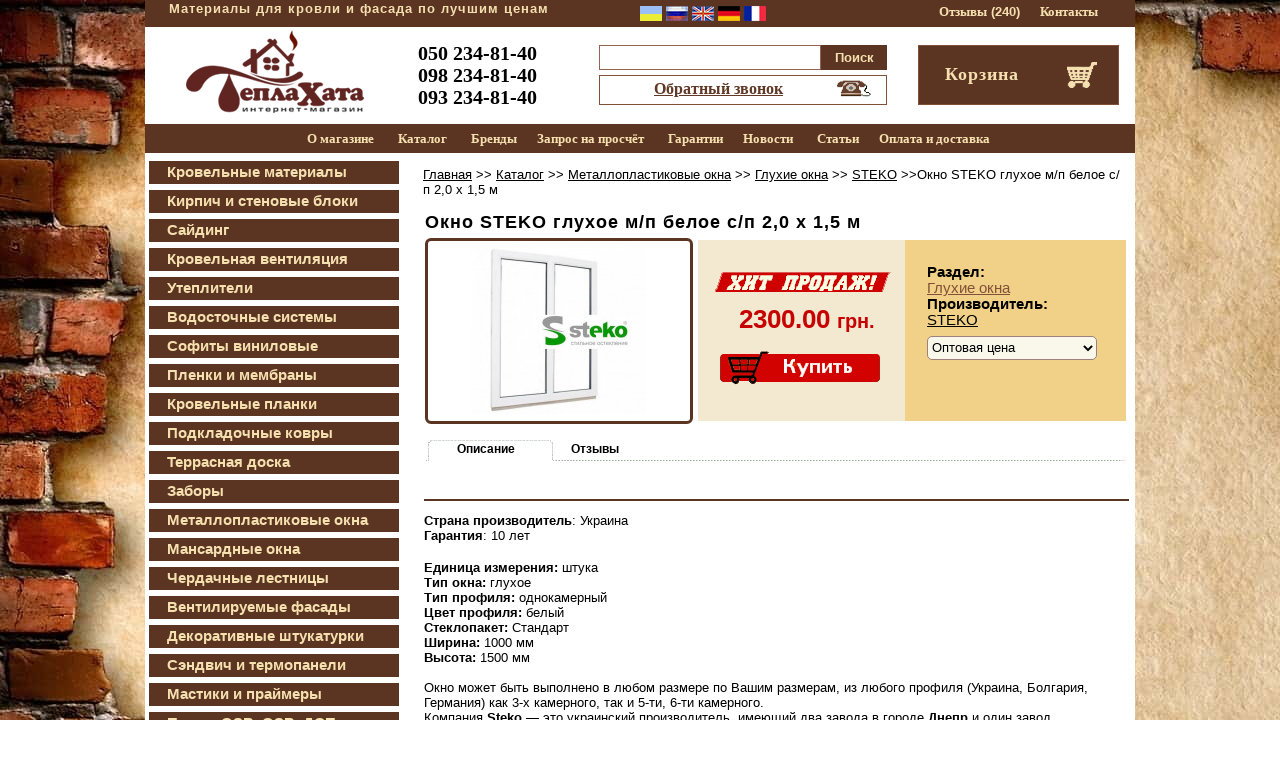

--- FILE ---
content_type: text/html; charset=CP1251
request_url: https://teplaxata.kh.ua/katalog_gluhie-okna_okno-steko-gluhoe-mp-beloe-sp-20-h-15-m.htm
body_size: 18568
content:
<html lang="ru"><head>
<meta http-equiv="Content-Type" content="text/html; charset=windows-1251">
<title>Окно STEKO глухое пластиковое белое 2,0 х 1,5 м купить по оптовой цене в интернет-магазине «Тепла Хата»</title>
<meta content="" name="keywords">
<meta content="Окно STEKO глухое м/п белое с/п 2,0 х 1,5 м. Окно STEKO глухое пластиковое белое 2,0 х 1,5 м &#10152; Тепла Хата &#10152; Лучшие материалы для кровли и фасада &#10003; Оптовые цены &#10003; Доставка по Украине &#10003; 3000 товаров &#9733; 100% Довольных покупателей &#9742; Звоните!" name="description">
<script src="wb/dister.js"></script>
<script>
function opendiv(div){if(korz.zvet1.value!='') korz.submit(); else alert('Не выбран цвет!');}
function koltovar(z,zen) {if(z=='plus') document.getElementById('koll').value++; if(z=='minus') document.getElementById('koll').value--;
ze=document.getElementById('zeno'); zer=document.getElementById('koll').value; var zenna=zer*zen;  zenna=zenna.toFixed(2);
ze.innerHTML=zenna; korz.kolz.value=zer; 
zakaz.kolr.value=zer; zakaz.zenar.value=zenna; korz.kolz.value=zer; 
}
var zenao=2300; var zenao_all=zenao;  
var kolos="";
function sums() {
sum=0; all_nom= new Array();
for(i=1;i<kolos+1;i++){var elem=document.getElementById("mo"+i); var price=document.getElementById("mo_"+i); sum=sum+parseInt(price.value * elem.value);}
sumo=zenao+sum; document.getElementById('zeno').innerHTML=sumo; document.korz.zenas.value=sumo;
}
function proz(mo,ze,nom){ 
zifp=document.getElementById('mo'+mo); zifp2=document.getElementById('mo_'+mo); zifp2.value=ze; zifp3=document.getElementById('nom'+mo); zifp3.value=nom;
if(!isNaN(zifp.value)) {sums(); }
else {alert('Количество должно быть больше нуля'); }
}
function zemo(mo,ze,nom){  
dab=document.getElementById('moz'+mo); dab_=document.getElementById('moz'+mo+'_'); dabs2=document.getElementById('mo'+mo); zifp2=document.getElementById('mo_'+mo); zifp3=document.getElementById('nom'+mo);
if(dab.style.display == 'block'){dab.style.display = 'none'; dab_.style.display = 'block'; dabs2.value=0; sums(); zifp2.value=0; sums();} 
else {dab.style.display = 'block'; dab_.style.display = 'none'; dabs2.value=1;  zifp2.value=ze; zifp3.value=nom; sums();} return false;
}
function nochek1(dw,zvo){var b=0; while(document.getElementById('si1_'+b)){if(b!=dw) document.getElementById('si1_'+b).checked=false; b++;} document.korz.zvet1.value=zvo;}
</script>
<meta property="og:type" content="website">
<meta property="og:site_name" content="https://teplaxata.kh.ua/">
<meta property="og:title" content="Окно STEKO глухое м/п белое с/п 2,0 х 1,5 м-2300.00 грн.">
<meta property="og:url" content="https://teplaxata.kh.ua/katalog_gluhie-okna_okno-steko-gluhoe-mp-beloe-sp-20-h-15-m.htm">
<meta property="og:description" content="Окно STEKO глухое м/п белое с/п 2,0 х 1,5 м. Окно STEKO глухое пластиковое белое 2,0 х 1,5 м &#10152; Тепла Хата &#10152; Лучшие материалы для кровли и фасада &#10003; Оптовые цены &#10003; Доставка по Украине &#10003; 3000 товаров &#9733; 100% Довольных покупателей &#9742; Звоните!">
<meta property="og:image" content="https://teplaxata.kh.ua/im/tovar/1660.jpg">
<style>.zvf{float:left;margin: 0px 6px 0px 6px; width; 40px; }</style>
<script>
(function(i,s,o,g,r,a,m){i['GoogleAnalyticsObject']=r;i[r]=i[r]||function(){
(i[r].q=i[r].q||[]).push(arguments)},i[r].l=1*new Date();a=s.createElement(o),
m=s.getElementsByTagName(o)[0];a.async=1;a.src=g;m.parentNode.insertBefore(a,m)
})(window,document,'script','https://www.google-analytics.com/analytics.js','ga');

ga('create', 'UA-87758748-1', 'auto');
ga('send', 'pageview');

</script>
<script>
function volpol(xi){document.getElementById("tipr").value=xi;}
function vol(){var si=document.getElementById('tipr').value; if(!si) si=1; document.getElementById('ti'+si).value=document.getElementById('ti').value; }
</script>
<script type="application/ld+json">
{ "@context" : "https://schema.org",
  "@type" : "Organization",
  "legalName" : "Магазин «Тепла Хата»",
  "url" : "https://teplaxata.kh.ua/",
  "email" : "info@tut-klad.com.ua",
  "address": {
    "@type": "PostalAddress",
    "addressLocality": "Харьков, Украина",
    "postalCode": "61051",
    "streetAddress": "ул.Клочковская, 328/2"
  },
  "contactPoint" : [{
    "@type" : "ContactPoint",
    "telephone" : "+38 050 234-81-40",
    "contactType" : "customer service"
  }],
  "logo" : "https://teplaxata.kh.ua/im/logos.png",
  "sameAs" : [ "https://www.instagram.com/teplaxata/",
    "https://www.facebook.com/teplaxata.ukr/"]
}
</script>
<head>
<meta name="yandex-verification" content="846f988a76550c78"/>
<base href="https://teplaxata.kh.ua/">
<link href="wb/css.css" type=text/css rel=stylesheet> 
<!--<meta name="viewport" content="width=device-width, initial-scale=1">-->
<link rel="shortcut icon" href="favicon.ico" type="image/x-icon"/>
<script type="text/javascript" src="wb/js.js"></script>
<script type="text/javascript">
function addLink() {var body_element = document.getElementsByTagName('body')[0]; var selection; selection = window.getSelection();
var pagelink = "Источник: <a href='"+document.location.href+"'>"+document.location.href+"</a> © Tепла Хата (Харьков)"; 
var copytext = selection + pagelink; var newdiv = document.createElement('div');
newdiv.style.position='absolute'; newdiv.style.left='-99999px'; body_element.appendChild(newdiv); newdiv.innerHTML = copytext;
selection.selectAllChildren(newdiv); window.setTimeout(function() {body_element.removeChild(newdiv);},0);}document.oncopy = addLink;
</script>
<link rel="stylesheet" href="wb/perevod/perevod.css">
    <script src="https://cdnjs.cloudflare.com/ajax/libs/jquery/3.3.1/jquery.min.js"></script>
    <script src="https://cdnjs.cloudflare.com/ajax/libs/jquery-cookie/1.4.1/jquery.cookie.min.js"></script>
    <script src="wb/perevod/perevod.js"></script>
 <script>TranslateSetCookie('uk');</script>   
    <script src="//translate.google.com/translate_a/element.js?cb=TranslateInit"></script>
</head><!---onload="document.getElementById('uk').click();-->
<body background="im/fon/40.jpg"><div class="language">
        <img src="wb/perevod/ua.png" alt="ua" data-google-lang="uk" class=hnd>
        <img src="wb/perevod/ru.png" alt="ru" data-google-lang="ru" class=hnd>
        <img src="wb/perevod/en.png" alt="en" data-google-lang="en" class=hnd>
        <img src="wb/perevod/de.png" alt="de" data-google-lang="de" class=hnd>
        <img src="wb/perevod/fr.png" alt="fr" data-google-lang="fr" class=hnd>
    </div>
<SPAN itemscope itemtype="https://schema.org/Product"><div align="center" style="margin-top:0px">    
<table border="0" width="990" bgcolor="#FFF" height="102" style="margin-right:0; margin-bottom:0"><tr height="27px" bgcolor="#FBEFD2">
<td width="735" colspan="3" bgcolor="#5c3422"><p class=leftus2 style="margin-top:-9px">
<b class='a13' id=bejj>Материалы для кровли и фасада по лучшим ценам</b></p></td><td width="225" bgcolor="#5c3422">
<p align="right" style="margin-top: -4px">
<a class=top_menu2 href="otzivi.html">Отзывы</a>  <b class="a13 bej">(240)</b>
 &nbsp;&nbsp;&nbsp;&nbsp;<a class=top_menu2 href="kontakt.html">Контакты</a>  </td></tr><tr bgcolor="#F1D187">
<td width="224" bgcolor="#FFFFFF"><p class=tep1 align="center">&nbsp;&nbsp;&nbsp;&nbsp;&nbsp;&nbsp; <a href='https://teplaxata.kh.ua/'><img src="im/logos.png" width="178" height="83" vspace="8"></a><br></td>
<td width="172" bgcolor="#FFFFFF"><center class=tep2><!--<b class="olver a18">Материалы&nbsp;для<br>кровли и фасада</b>-->
<b class="olver a20">050 234-81-40<br>098 234-81-40<br>093 234-81-40 </b></td>
<td width="337" bgcolor="#FFFFFF" ><center><form name="poisk" action="poisk.htm" method="post"><input type='hidden' name='ses' value='q4t3pf5femr2qd7aqoirbt6a0u'>
<div align="right" class=tep3><table border="0" width="51%"><tr><td width="286"><input type="text" name="slovo" maxlength=40 value="" id=pos class=tep4 size="40"></td><td><p class=tep5>
<input type="submit" value="Поиск" onclick="if(document.getElementById('pos').value=='') {alert ('Не вписано слово или фраза для поиска'); return false;} else {return true;}" class="vo2 bej tep6" id=hnd></td></tr>
</table></div></form><div align="center" class="te2 tep7"><center><table border="0" width="96%" bordercolor="#F1E9E7"><tr><td><p class=tep8><b><u id=hnd class="a16 ris noshrift" onmouseover="this.style.color='black'" onmouseout="this.style.color='#ba1905'" onclick="displ('open_tel');">Обратный звонок</u></p></td>
<td width="49"><img src="im/tel.png" width="45" height="18" vspace="3"></td></tr></table></div><!--------ОБРАТНЫЙ ЗВОНОК----------->
<div id="open_tel" class="zaks5 di" id=rel><div class="zaks2"><u id=hnd onclick="tele.reset(); displ('open_tel');"><img src="im/kl.png" align="right" title="Закрыть окно"></u></div>
<form name="tele" id="fo" method="post" action="wb/sit.php" target="ok"><input type="hidden" name="sys" value="zvonok"><input type='hidden' name='ses' value='q4t3pf5femr2qd7aqoirbt6a0u'>
<input type='hidden' name='nas' value=''><input type='hidden' name='tip' value=''><input type='hidden' name='tarif' value=''>
<center><p class=tep10><font face="Tagoma"><b class="zak tep9">&nbsp;&nbsp; ЗАКАЗ ОБРАТНОГО ЗВОНКА&nbsp; </b></font></p>
<input type="text" name="name" size="47" class=inps onclick="this.value=''; this.style.color='black'; this.style.fontWeight='bold'; this.style.fontSize='16px';" value="Ваше имя*" maxlength=30><br>
<input type="text" class=inps name="tel" size="47" onclick="this.value=''; this.style.color='black'; this.style.fontWeight='bold'; this.style.fontSize='16px';" value="Ваш телефон*" maxlength=25>
<p id="dfs" class="p5t"><a id=hnd onclick="tele.submit();" class="but82">ОТПРАВИТЬ</a></p></form></div></div></td>
<td width="225" bgcolor="#FFFFFF"><center><div align="center" class=tep11><div align="right"><table border="0" width="86%" height="54" class=tep12 bgcolor="#5C3422"><tr><td align="left">					
<div id="korzina"><p class=korz>&nbsp;&nbsp;<b class='a18 bej olver' id=sp1>Корзина</b></p></div></td><td width="49"><a href="korzina.htm"><img src="im/ko.gif" width="30" height="26" align="left"></a></td></tr></table></div></div></td></tr>
<tr height="29px" bgcolor="#FBEFD2"><td width="986" colspan="4" bgcolor="#5c3422"><p>&nbsp;&nbsp;&nbsp;
 <a class=top_menu2 href="about.html">О магазине</a>  &nbsp;&nbsp;&nbsp;&nbsp;
 <a class=top_menu2 href="katalog.htm">Каталог</a> &nbsp;&nbsp;&nbsp;&nbsp;
 <a class=top_menu2 href="brands.htm">Бренды</a>&nbsp;&nbsp;&nbsp;&nbsp;
  <a class=top_menu2 href="zamer.html">Запрос на просчёт</a> &nbsp;&nbsp;&nbsp;&nbsp;
 <a class=top_menu2 href="garantii.html">Гарантии</a>&nbsp;&nbsp;&nbsp;&nbsp;
 <a class=top_menu2 href="news.html">Новости</a> &nbsp;&nbsp;&nbsp;&nbsp;
 <a class=top_menu2 href="articles.html">Статьи</a>&nbsp;&nbsp;&nbsp;&nbsp;
 <a class=top_menu2 href="oplata_i_dostavka.html">Оплата и доставка</a>

</p></td></tr></table></div><div align="center"><table border="0" width="990" bgcolor="#FFFFFF"><tr><td width="250" bgcolor="#F1E9E7" valign="top"><!--------------- МЕНЮ (start)---------------->
<div align="center"><table border="0" width="990" bgcolor="#FFFFFF"><tr><td width="250" bgcolor="#FFFFFF" valign="top">
<script>function menur(z2,z,z3){document.getElementById('i'+z).style.backgroundImage="url('im/lmbot"+z2+".png')"; document.getElementById('z'+z).style.color=z3; }</script>
<table border="0" width="100%" bgcolor="#FFFFFF"><tr><td width="250"valign="top"><div id='menu-block'> <ul class='vertical-menu ulo'> 
<li class='lio drop-link' id="i1" onmouseover="menur('2','1','#542d1c');"  onmouseout="menur('1','1','#edd6a1');">&nbsp;&nbsp;&nbsp;&nbsp;&nbsp;&nbsp;<a id="z1" class=fi2 href='kategory_krovelnye-materialy' title='Категория «Кровельные материалы»'>Кровельные материалы</a><ul class='drop-block ulo'>
<li class='drop-link'><p class='lio21 tep58'><a class=zm href='stroy_metallocherepitsa'>Металлочерепица</a><ul class='ulo drop-block2'><li><p class=lio21><a class=x08 href='tovar_metallocherepitsa_alba-profil'>ALBA PROFIL</a></p></li></ul></p></li><li class='drop-link'><p class='lio21 tep58'><a class=zm href='stroy_profnastil'>Профнастил</a><ul class='ulo drop-block2'><li><p class=lio21><a class=x08 href='tovar_profnastil_alba-profil'>ALBA PROFIL</a></p></li></ul></p></li><li class='drop-link'><p class='lio21 tep58'><a class=zm href='stroy_bitumnaya-cherepitsa'>Битумная черепица</a><ul class='ulo drop-block2'><li><p class=lio21><a class=x08 href='tovar_bitumnaya-cherepitsa_akvaizol'>АКВАИЗОЛ</a></p></li><li><p class=lio21><a class=x08 href='tovar_bitumnaya-cherepitsa_shinglas'>SHINGLAS</a></p></li><li><p class=lio21><a class=x08 href='tovar_bitumnaya-cherepitsa_roofshield'>ROOFSHIELD</a></p></li><li><p class=lio21><a class=x08 href='tovar_bitumnaya-cherepitsa_docke'>DOCKE</a></p></li><li><p class=lio21><a class=x08 href='tovar_bitumnaya-cherepitsa_tegola'>TEGOLA</a></p></li><li><p class=lio21><a class=x08 href='tovar_bitumnaya-cherepitsa_katepal'>KATEPAL</a></p></li><li><p class=lio21><a class=x08 href='tovar_bitumnaya-cherepitsa_iko'>IKO</a></p></li><li><p class=lio21><a class=x08 href='tovar_bitumnaya-cherepitsa_owens-corning'>OWENS CORNING</a></p></li><li><p class=lio21><a class=x08 href='tovar_bitumnaya-cherepitsa_kerabit'>KERABIT</a></p></li><li><p class=lio21><a class=x08 href='tovar_bitumnaya-cherepitsa_ruflex'>RUFLEX</a></p></li></ul></p></li><li class='drop-link'><p class='lio21 tep58'><a class=zm href='stroy_kompozitnaya-cherepitsa'>Композитная черепица</a><ul class='ulo drop-block2'><li><p class=lio21><a class=x08 href='tovar_kompozitnaya-cherepitsa_queentile'>QUEENTILE</a></p></li><li><p class=lio21><a class=x08 href='tovar_kompozitnaya-cherepitsa_tilcor'>TILCOR</a></p></li></ul></p></li><li class='drop-link'><p class='lio21 tep58'><a class=zm href='stroy_tsementnopeschanaya-cherepitsa'>Цементно-песчаная черепица</a><ul class='ulo drop-block2'><li><p class=lio21><a class=x08 href='tovar_tsementnopeschanaya-cherepitsa_ondo'>ONDO</a></p></li><li><p class=lio21><a class=x08 href='tovar_tsementnopeschanaya-cherepitsa_terran'>TERRAN</a></p></li></ul></p></li><li class='drop-link'><p class='lio21 tep58'><a class=zm href='stroy_keramicheskaya-cherepitsa'>Керамическая черепица</a></p></li><li class='drop-link'><p class='lio21 tep58'><a class=zm href='stroy_ondulin'>Ондулин</a><ul class='ulo drop-block2'><li><p class=lio21><a class=x08 href='tovar_ondulin_onduline'>ONDULINE</a></p></li></ul></p></li><li class='drop-link'><p class='lio21 tep58'><a class=zm href='stroy_onduvilla'>Ондувилла</a><ul class='ulo drop-block2'><li><p class=lio21><a class=x08 href='tovar_onduvilla_onduvilla'>ONDUVILLA</a></p></li></ul></p></li><li class='drop-link'><p class='lio21 tep58'><a class=zm href='stroy_shifer'>Шифер</a><ul class='ulo drop-block2'><li><p class=lio21><a class=x08 href='tovar_shifer_balakleiskii-shifer'>БАЛАКЛЕЙСКИЙ ШИФЕР</a></p></li></ul></p></li></ul></li><li class='lio drop-link' id="i2" onmouseover="menur('2','2','#542d1c');"  onmouseout="menur('1','2','#edd6a1');">&nbsp;&nbsp;&nbsp;&nbsp;&nbsp;&nbsp;<a id="z2" class=fi2 href='kategory_kirpich-i-stenovye-bloki' title='Категория «Кирпич и стеновые блоки»'>Кирпич и стеновые блоки</a><ul class='drop-block ulo'>
<li class='drop-link'><p class='lio21 tep58'><a class=zm href='stroy_kirpich-klinkernyi'>Кирпич клинкерный</a><ul class='ulo drop-block2'><li><p class=lio21><a class=x08 href='tovar_kirpich-klinkernyi_kerameiya'>КЕРАМЕЙЯ</a></p></li></ul></p></li><li class='drop-link'><p class='lio21 tep58'><a class=zm href='stroy_kirpich-dekorativnyi'>Кирпич декоративный</a><ul class='ulo drop-block2'><li><p class=lio21><a class=x08 href='tovar_kirpich-dekorativnyi_silta-brik'>СИЛТА БРИК</a></p></li></ul></p></li><li class='drop-link'><p class='lio21 tep58'><a class=zm href='stroy_kirpich-oblitsovochnyi'>Кирпич облицовочный</a><ul class='ulo drop-block2'><li><p class=lio21><a class=x08 href='tovar_kirpich-oblitsovochnyi_silta-brik'>СИЛТА БРИК</a></p></li></ul></p></li><li class='drop-link'><p class='lio21 tep58'><a class=zm href='stroy_kirpich-figurnyi'>Кирпич фигурный</a><ul class='ulo drop-block2'><li><p class=lio21><a class=x08 href='tovar_kirpich-figurnyi_silta-brik'>СИЛТА БРИК</a></p></li><li><p class=lio21><a class=x08 href='tovar_kirpich-figurnyi_litos'>ЛИТОС</a></p></li><li><p class=lio21><a class=x08 href='tovar_kirpich-figurnyi_kerameiya'>КЕРАМЕЙЯ</a></p></li></ul></p></li><li class='drop-link'><p class='lio21 tep58'><a class=zm href='stroy_kirpich-ruchnoi-formovki'>Кирпич ручной формовки</a><ul class='ulo drop-block2'><li><p class=lio21><a class=x08 href='tovar_kirpich-ruchnoi-formovki_sbk'>СБК</a></p></li></ul></p></li><li class='drop-link'><p class='lio21 tep58'><a class=zm href='stroy_plitka-fasadnaya'>Плитка фасадная</a><ul class='ulo drop-block2'><li><p class=lio21><a class=x08 href='tovar_plitka-fasadnaya_silta-brik'>СИЛТА БРИК</a></p></li></ul></p></li><li class='drop-link'><p class='lio21 tep58'><a class=zm href='stroy_kirpich-dlya-zabora'>Кирпич для забора</a><ul class='ulo drop-block2'><li><p class=lio21><a class=x08 href='tovar_kirpich-dlya-zabora_silta-brik'>СИЛТА БРИК</a></p></li></ul></p></li><li class='drop-link'><p class='lio21 tep58'><a class=zm href='stroy_bloki-keramicheskie'>Блоки керамические</a><ul class='ulo drop-block2'><li><p class=lio21><a class=x08 href='tovar_bloki-keramicheskie_kerameiya'>КЕРАМЕЙЯ</a></p></li></ul></p></li><li class='drop-link'><p class='lio21 tep58'><a class=zm href='stroy_bloki-betonnye'>Блоки бетонные</a><ul class='ulo drop-block2'><li><p class=lio21><a class=x08 href='tovar_bloki-betonnye_udk'>UDK</a></p></li></ul></p></li></ul></li><li class='lio drop-link' id="i3" onmouseover="menur('2','3','#542d1c');"  onmouseout="menur('1','3','#edd6a1');">&nbsp;&nbsp;&nbsp;&nbsp;&nbsp;&nbsp;<a id="z3" class=fi2 href='kategory_saiding' title='Категория «Сайдинг»'>Сайдинг</a><ul class='drop-block ulo'>
<li class='drop-link'><p class='lio21 tep58'><a class=zm href='stroy_saiding-gorizontalnyi'>Сайдинг горизонтальный</a><ul class='ulo drop-block2'><li><p class=lio21><a class=x08 href='tovar_saiding-gorizontalnyi_docke'>DOCKE</a></p></li><li><p class=lio21><a class=x08 href='tovar_saiding-gorizontalnyi_alta-profil'>АЛЬТА ПРОФИЛЬ</a></p></li><li><p class=lio21><a class=x08 href='tovar_saiding-gorizontalnyi_flex'>FLEX</a></p></li><li><p class=lio21><a class=x08 href='tovar_saiding-gorizontalnyi_fasiding'>FASIDING</a></p></li><li><p class=lio21><a class=x08 href='tovar_saiding-gorizontalnyi_vox'>VOX</a></p></li><li><p class=lio21><a class=x08 href='tovar_saiding-gorizontalnyi_vox-system-max3'>VOX SYSTEM MAX-3</a></p></li><li><p class=lio21><a class=x08 href='tovar_saiding-gorizontalnyi_boryszew'>BORYSZEW</a></p></li><li><p class=lio21><a class=x08 href='tovar_saiding-gorizontalnyi_royal-europe'>ROYAL EUROPE</a></p></li><li><p class=lio21><a class=x08 href='tovar_saiding-gorizontalnyi_mitten'>MITTEN</a></p></li><li><p class=lio21><a class=x08 href='tovar_saiding-gorizontalnyi_royal-building-genesis'>ROYAL BUILDING GENESIS</a></p></li><li><p class=lio21><a class=x08 href='tovar_saiding-gorizontalnyi_yuplast'>Ю-ПЛАСТ</a></p></li></ul></p></li><li class='drop-link'><p class='lio21 tep58'><a class=zm href='stroy_saiding-blokhaus-pod-brevno'>Сайдинг блокхаус под бревно</a><ul class='ulo drop-block2'><li><p class=lio21><a class=x08 href='tovar_saiding-blokhaus-pod-brevno_docke'>DOCKE</a></p></li><li><p class=lio21><a class=x08 href='tovar_saiding-blokhaus-pod-brevno_alta-profil'>АЛЬТА ПРОФИЛЬ</a></p></li><li><p class=lio21><a class=x08 href='tovar_saiding-blokhaus-pod-brevno_fasiding'>FASIDING</a></p></li><li><p class=lio21><a class=x08 href='tovar_saiding-blokhaus-pod-brevno_yuplast'>Ю-ПЛАСТ</a></p></li></ul></p></li><li class='drop-link'><p class='lio21 tep58'><a class=zm href='stroy_fasadnaya-panel'>Фасадная панель</a><ul class='ulo drop-block2'><li><p class=lio21><a class=x08 href='tovar_fasadnaya-panel_docke'>DOCKE</a></p></li><li><p class=lio21><a class=x08 href='tovar_fasadnaya-panel_alta-profil'>АЛЬТА ПРОФИЛЬ</a></p></li><li><p class=lio21><a class=x08 href='tovar_fasadnaya-panel_vox'>VOX</a></p></li><li><p class=lio21><a class=x08 href='tovar_fasadnaya-panel_yuplast'>Ю-ПЛАСТ</a></p></li></ul></p></li><li class='drop-link'><p class='lio21 tep58'><a class=zm href='stroy_metallosaiding-blokhaus'>Металлосайдинг блокхаус</a><ul class='ulo drop-block2'><li><p class=lio21><a class=x08 href='tovar_metallosaiding-blokhaus_suntile'>SUNTILE</a></p></li></ul></p></li><li class='drop-link'><p class='lio21 tep58'><a class=zm href='stroy_metallosaiding-doska'>Металлосайдинг доска</a><ul class='ulo drop-block2'><li><p class=lio21><a class=x08 href='tovar_metallosaiding-doska_suntile'>SUNTILE</a></p></li></ul></p></li><li class='drop-link'><p class='lio21 tep58'><a class=zm href='stroy_fibrotsementnyi-saiding'>Фиброцементный сайдинг</a><ul class='ulo drop-block2'><li><p class=lio21><a class=x08 href='tovar_fibrotsementnyi-saiding_cedral'>CEDRAL</a></p></li><li><p class=lio21><a class=x08 href='tovar_fibrotsementnyi-saiding_equitone'>EQUITONE</a></p></li></ul></p></li><li class='drop-link'><p class='lio21 tep58'><a class=zm href='stroy_saiding-vertikalnyi'>Сайдинг вертикальный</a><ul class='ulo drop-block2'><li><p class=lio21><a class=x08 href='tovar_saiding-vertikalnyi_docke'>DOCKE</a></p></li><li><p class=lio21><a class=x08 href='tovar_saiding-vertikalnyi_alta-profil'>АЛЬТА ПРОФИЛЬ</a></p></li></ul></p></li><li class='drop-link'><p class='lio21 tep58'><a class=zm href='stroy_kompozitnyi-saiding-dpk'>Композитный сайдинг ДПК</a><ul class='ulo drop-block2'><li><p class=lio21><a class=x08 href='tovar_kompozitnyi-saiding-dpk_holzdorf'>HOLZDORF</a></p></li><li><p class=lio21><a class=x08 href='tovar_kompozitnyi-saiding-dpk_tardex'>TARDEX</a></p></li><li><p class=lio21><a class=x08 href='tovar_kompozitnyi-saiding-dpk_polymerwood'>POLYMER&WOOD</a></p></li></ul></p></li><li class='drop-link'><p class='lio21 tep58'><a class=zm href='stroy_kompozitnyi-metallosaiding'>Композитный металлосайдинг</a><ul class='ulo drop-block2'><li><p class=lio21><a class=x08 href='tovar_kompozitnyi-metallosaiding_queentile'>QUEENTILE</a></p></li></ul></p></li></ul></li><li class='lio drop-link' id="i4" onmouseover="menur('2','4','#542d1c');"  onmouseout="menur('1','4','#edd6a1');">&nbsp;&nbsp;&nbsp;&nbsp;&nbsp;&nbsp;<a id="z4" class=fi2 href='kategory_krovelnaya-ventilyacia' title='Категория «Кровельная вентиляция»'>Кровельная вентиляция</a><ul class='drop-block ulo'>
<li class='drop-link'><p class='lio21 tep58'><a class=zm href='stroy_ventilyatsionnye-vyhody'>Вентиляционные выходы</a><ul class='ulo drop-block2'><li><p class=lio21><a class=x08 href='tovar_ventilyatsionnye-vyhody_kronoplast'>KRONOPLAST</a></p></li><li><p class=lio21><a class=x08 href='tovar_ventilyatsionnye-vyhody_vilpe'>VILPE</a></p></li><li><p class=lio21><a class=x08 href='tovar_ventilyatsionnye-vyhody_polivent'>ПОЛИВЕНТ</a></p></li><li><p class=lio21><a class=x08 href='tovar_ventilyatsionnye-vyhody_rossmaster'>ROSSMASTER</a></p></li></ul></p></li><li class='drop-link'><p class='lio21 tep58'><a class=zm href='stroy_lokalnyi-aerator'>Локальный аэратор</a><ul class='ulo drop-block2'><li><p class=lio21><a class=x08 href='tovar_lokalnyi-aerator_kronoplast'>KRONOPLAST</a></p></li><li><p class=lio21><a class=x08 href='tovar_lokalnyi-aerator_akvaizol'>АКВАИЗОЛ</a></p></li><li><p class=lio21><a class=x08 href='tovar_lokalnyi-aerator_tehnonikol'>ТЕХНОНИКОЛЬ</a></p></li><li><p class=lio21><a class=x08 href='tovar_lokalnyi-aerator_iko'>IKO</a></p></li><li><p class=lio21><a class=x08 href='tovar_lokalnyi-aerator_vilpe'>VILPE</a></p></li><li><p class=lio21><a class=x08 href='tovar_lokalnyi-aerator_polivent'>ПОЛИВЕНТ</a></p></li><li><p class=lio21><a class=x08 href='tovar_lokalnyi-aerator_rossmaster'>ROSSMASTER</a></p></li></ul></p></li><li class='drop-link'><p class='lio21 tep58'><a class=zm href='stroy_konkovyi-aerator'>Коньковый аэратор</a><ul class='ulo drop-block2'><li><p class=lio21><a class=x08 href='tovar_konkovyi-aerator_akvaizol'>АКВАИЗОЛ</a></p></li><li><p class=lio21><a class=x08 href='tovar_konkovyi-aerator_polivent'>ПОЛИВЕНТ</a></p></li><li><p class=lio21><a class=x08 href='tovar_konkovyi-aerator_vilpe'>VILPE</a></p></li><li><p class=lio21><a class=x08 href='tovar_konkovyi-aerator_tehnonikol'>ТЕХНОНИКОЛЬ</a></p></li><li><p class=lio21><a class=x08 href='tovar_konkovyi-aerator_iko'>IKO</a></p></li></ul></p></li></ul></li><li class='lio drop-link' id="i5" onmouseover="menur('2','5','#542d1c');"  onmouseout="menur('1','5','#edd6a1');">&nbsp;&nbsp;&nbsp;&nbsp;&nbsp;&nbsp;<a id="z5" class=fi2 href='kategory_utepliteli' title='Категория «Утеплители»'>Утеплители</a><ul class='drop-block ulo'>
<li class='drop-link'><p class='lio21 tep58'><a class=zm href='stroy_utepliteli-dlya-krovli'>Утеплители для кровли</a><ul class='ulo drop-block2'><li><p class=lio21><a class=x08 href='tovar_utepliteli-dlya-krovli_tehnonikol'>ТЕХНОНИКОЛЬ</a></p></li><li><p class=lio21><a class=x08 href='tovar_utepliteli-dlya-krovli_termolaif'>ТЕРМОЛАЙФ</a></p></li><li><p class=lio21><a class=x08 href='tovar_utepliteli-dlya-krovli_isover'>ISOVER</a></p></li><li><p class=lio21><a class=x08 href='tovar_utepliteli-dlya-krovli_paroc'>PAROC</a></p></li><li><p class=lio21><a class=x08 href='tovar_utepliteli-dlya-krovli_tehnopleks'>ТЕХНОПЛЕКС</a></p></li><li><p class=lio21><a class=x08 href='tovar_utepliteli-dlya-krovli_carbon'>CARBON</a></p></li></ul></p></li><li class='drop-link'><p class='lio21 tep58'><a class=zm href='stroy_utepliteli-dlya-ventiliruemogo-fasada'>Утеплители для вентилируемого фасада</a><ul class='ulo drop-block2'><li><p class=lio21><a class=x08 href='tovar_utepliteli-dlya-ventiliruemogo-fasada_tehnonikol'>ТЕХНОНИКОЛЬ</a></p></li><li><p class=lio21><a class=x08 href='tovar_utepliteli-dlya-ventiliruemogo-fasada_termolaif'>ТЕРМОЛАЙФ</a></p></li><li><p class=lio21><a class=x08 href='tovar_utepliteli-dlya-ventiliruemogo-fasada_izolux'>IZOLUX</a></p></li></ul></p></li><li class='drop-link'><p class='lio21 tep58'><a class=zm href='stroy_utepliteli-dlya-mokrogo-fasada'>Утеплители для мокрого фасада</a><ul class='ulo drop-block2'><li><p class=lio21><a class=x08 href='tovar_utepliteli-dlya-mokrogo-fasada_tehnonikol'>ТЕХНОНИКОЛЬ</a></p></li><li><p class=lio21><a class=x08 href='tovar_utepliteli-dlya-mokrogo-fasada_termolaif'>ТЕРМОЛАЙФ</a></p></li><li><p class=lio21><a class=x08 href='tovar_utepliteli-dlya-mokrogo-fasada_paroc'>PAROC</a></p></li><li><p class=lio21><a class=x08 href='tovar_utepliteli-dlya-mokrogo-fasada_izolux'>IZOLUX</a></p></li><li><p class=lio21><a class=x08 href='tovar_utepliteli-dlya-mokrogo-fasada_carbon'>CARBON</a></p></li><li><p class=lio21><a class=x08 href='tovar_utepliteli-dlya-mokrogo-fasada_tehnopleks'>ТЕХНОПЛЕКС</a></p></li></ul></p></li><li class='drop-link'><p class='lio21 tep58'><a class=zm href='stroy_utepliteli-dlya-vnutrennih-sten'>Утеплители для внутренних стен</a><ul class='ulo drop-block2'><li><p class=lio21><a class=x08 href='tovar_utepliteli-dlya-vnutrennih-sten_tehnonikol'>ТЕХНОНИКОЛЬ</a></p></li><li><p class=lio21><a class=x08 href='tovar_utepliteli-dlya-vnutrennih-sten_isover'>ISOVER</a></p></li><li><p class=lio21><a class=x08 href='tovar_utepliteli-dlya-vnutrennih-sten_paroc'>PAROC</a></p></li><li><p class=lio21><a class=x08 href='tovar_utepliteli-dlya-vnutrennih-sten_izolux'>IZOLUX</a></p></li><li><p class=lio21><a class=x08 href='tovar_utepliteli-dlya-vnutrennih-sten_carbon'>CARBON</a></p></li><li><p class=lio21><a class=x08 href='tovar_utepliteli-dlya-vnutrennih-sten_tehnopleks'>ТЕХНОПЛЕКС</a></p></li></ul></p></li><li class='drop-link'><p class='lio21 tep58'><a class=zm href='stroy_utepliteli-dlya-pola'>Утеплители для пола</a><ul class='ulo drop-block2'><li><p class=lio21><a class=x08 href='tovar_utepliteli-dlya-pola_carbon'>CARBON</a></p></li><li><p class=lio21><a class=x08 href='tovar_utepliteli-dlya-pola_tehnopleks'>ТЕХНОПЛЕКС</a></p></li><li><p class=lio21><a class=x08 href='tovar_utepliteli-dlya-pola_tehnonikol'>ТЕХНОНИКОЛЬ</a></p></li></ul></p></li><li class='drop-link'><p class='lio21 tep58'><a class=zm href='stroy_utepliteli-folgirovannye'>Утеплители фольгированные</a><ul class='ulo drop-block2'><li><p class=lio21><a class=x08 href='tovar_utepliteli-folgirovannye_isover'>ISOVER</a></p></li></ul></p></li></ul></li><li class='lio drop-link' id="i6" onmouseover="menur('2','6','#542d1c');"  onmouseout="menur('1','6','#edd6a1');">&nbsp;&nbsp;&nbsp;&nbsp;&nbsp;&nbsp;<a id="z6" class=fi2 href='kategory_vodostochnye-sistemy' title='Категория «Водосточные системы»'>Водосточные системы</a><ul class='drop-block ulo'>
<li class='drop-link'><p class='lio21 tep58'><a class=zm href='stroy_plastikovye-vodostochnye-sistemy'>Пластиковые водосточные системы</a><ul class='ulo drop-block2'><li><p class=lio21><a class=x08 href='tovar_plastikovye-vodostochnye-sistemy_rainway'>RAINWAY</a></p></li><li><p class=lio21><a class=x08 href='tovar_plastikovye-vodostochnye-sistemy_fitt'>FITT</a></p></li><li><p class=lio21><a class=x08 href='tovar_plastikovye-vodostochnye-sistemy_profil'>PROFIL</a></p></li><li><p class=lio21><a class=x08 href='tovar_plastikovye-vodostochnye-sistemy_regenau'>REGENAU</a></p></li><li><p class=lio21><a class=x08 href='tovar_plastikovye-vodostochnye-sistemy_docke'>DOCKE</a></p></li><li><p class=lio21><a class=x08 href='tovar_plastikovye-vodostochnye-sistemy_bryza'>BRYZA</a></p></li><li><p class=lio21><a class=x08 href='tovar_plastikovye-vodostochnye-sistemy_marley'>MARLEY</a></p></li></ul></p></li><li class='drop-link'><p class='lio21 tep58'><a class=zm href='stroy_stalnye-vodostochnye-sistemy'>Стальные водосточные системы</a><ul class='ulo drop-block2'><li><p class=lio21><a class=x08 href='tovar_stalnye-vodostochnye-sistemy_struga'>STRUGA</a></p></li></ul></p></li><li class='drop-link'><p class='lio21 tep58'><a class=zm href='stroy_mednye-vodostochnye-sistemy'>Медные водосточные системы</a></p></li></ul></li><li class='lio drop-link' id="i7" onmouseover="menur('2','7','#542d1c');"  onmouseout="menur('1','7','#edd6a1');">&nbsp;&nbsp;&nbsp;&nbsp;&nbsp;&nbsp;<a id="z7" class=fi2 href='kategory_soffity-vinilovye' title='Категория «Софиты виниловые»'>Софиты виниловые</a><ul class='drop-block ulo'>
<li class='drop-link'><p class='lio21 tep58'><a class=zm href='stroy_sofit-belyi'>Софит белый</a><ul class='ulo drop-block2'><li><p class=lio21><a class=x08 href='tovar_sofit-belyi_alta-profil'>АЛЬТА ПРОФИЛЬ</a></p></li><li><p class=lio21><a class=x08 href='tovar_sofit-belyi_docke'>DOCKE</a></p></li><li><p class=lio21><a class=x08 href='tovar_sofit-belyi_asko'>ASKO</a></p></li><li><p class=lio21><a class=x08 href='tovar_sofit-belyi_bryza'>BRYZA</a></p></li><li><p class=lio21><a class=x08 href='tovar_sofit-belyi_vox'>VOX</a></p></li><li><p class=lio21><a class=x08 href='tovar_sofit-belyi_grand-line'>GRAND LINE</a></p></li></ul></p></li><li class='drop-link'><p class='lio21 tep58'><a class=zm href='stroy_sofit-tsvetnoi'>Софит цветной</a><ul class='ulo drop-block2'><li><p class=lio21><a class=x08 href='tovar_sofit-tsvetnoi_alta-profil'>АЛЬТА ПРОФИЛЬ</a></p></li><li><p class=lio21><a class=x08 href='tovar_sofit-tsvetnoi_docke'>DOCKE</a></p></li><li><p class=lio21><a class=x08 href='tovar_sofit-tsvetnoi_asko'>ASKO</a></p></li><li><p class=lio21><a class=x08 href='tovar_sofit-tsvetnoi_bryza'>BRYZA</a></p></li><li><p class=lio21><a class=x08 href='tovar_sofit-tsvetnoi_vox'>VOX</a></p></li><li><p class=lio21><a class=x08 href='tovar_sofit-tsvetnoi_grand-line'>GRAND LINE</a></p></li><li><p class=lio21><a class=x08 href='tovar_sofit-tsvetnoi_termasteel'>TERMASTEEL</a></p></li></ul></p></li><li class='drop-link'><p class='lio21 tep58'><a class=zm href='stroy_sofit-pod-derevo'>Софит под дерево</a><ul class='ulo drop-block2'><li><p class=lio21><a class=x08 href='tovar_sofit-pod-derevo_alta-profil'>АЛЬТА ПРОФИЛЬ</a></p></li><li><p class=lio21><a class=x08 href='tovar_sofit-pod-derevo_asko'>ASKO</a></p></li><li><p class=lio21><a class=x08 href='tovar_sofit-pod-derevo_bryza'>BRYZA</a></p></li><li><p class=lio21><a class=x08 href='tovar_sofit-pod-derevo_vox'>VOX</a></p></li></ul></p></li></ul></li><li class='lio drop-link' id="i8" onmouseover="menur('2','8','#542d1c');"  onmouseout="menur('1','8','#edd6a1');">&nbsp;&nbsp;&nbsp;&nbsp;&nbsp;&nbsp;<a id="z8" class=fi2 href='kategory_plenki-i-membrany' title='Категория «Пленки и мембраны»'>Пленки и мембраны</a><ul class='drop-block ulo'>
<li class='drop-link'><p class='lio21 tep58'><a class=zm href='stroy_evrobarer'>Евробарьер</a><ul class='ulo drop-block2'><li><p class=lio21><a class=x08 href='tovar_evrobarer_juta'>JUTA</a></p></li><li><p class=lio21><a class=x08 href='tovar_evrobarer_strotex'>STROTEX</a></p></li><li><p class=lio21><a class=x08 href='tovar_evrobarer_ondutis'>ОНДУТИС</a></p></li><li><p class=lio21><a class=x08 href='tovar_evrobarer_dachowa'>DACHOWA</a></p></li><li><p class=lio21><a class=x08 href='tovar_evrobarer_masterfoil'>MASTERFOIL</a></p></li></ul></p></li><li class='drop-link'><p class='lio21 tep58'><a class=zm href='stroy_parobarer'>Паробарьер</a><ul class='ulo drop-block2'><li><p class=lio21><a class=x08 href='tovar_parobarer_juta'>JUTA</a></p></li><li><p class=lio21><a class=x08 href='tovar_parobarer_strotex'>STROTEX</a></p></li><li><p class=lio21><a class=x08 href='tovar_parobarer_masterfoil'>MASTERFOIL</a></p></li><li><p class=lio21><a class=x08 href='tovar_parobarer_ondutis'>ОНДУТИС</a></p></li></ul></p></li><li class='drop-link'><p class='lio21 tep58'><a class=zm href='stroy_gidrobarer'>Гидробарьер</a><ul class='ulo drop-block2'><li><p class=lio21><a class=x08 href='tovar_gidrobarer_juta'>JUTA</a></p></li><li><p class=lio21><a class=x08 href='tovar_gidrobarer_strotex'>STROTEX</a></p></li><li><p class=lio21><a class=x08 href='tovar_gidrobarer_ondutis'>ОНДУТИС</a></p></li><li><p class=lio21><a class=x08 href='tovar_gidrobarer_masterfoil'>MASTERFOIL</a></p></li></ul></p></li><li class='drop-link'><p class='lio21 tep58'><a class=zm href='stroy_vetrobarer'>Ветробарьер</a><ul class='ulo drop-block2'><li><p class=lio21><a class=x08 href='tovar_vetrobarer_foliarex'>FOLIAREX</a></p></li><li><p class=lio21><a class=x08 href='tovar_vetrobarer_ondutis'>ОНДУТИС</a></p></li><li><p class=lio21><a class=x08 href='tovar_vetrobarer_juta'>JUTA</a></p></li></ul></p></li><li class='drop-link'><p class='lio21 tep58'><a class=zm href='stroy_pvh-membrany'>ПВХ мембраны</a><ul class='ulo drop-block2'><li><p class=lio21><a class=x08 href='tovar_pvh-membrany_tehnonikol'>ТЕХНОНИКОЛЬ</a></p></li></ul></p></li><li class='drop-link'><p class='lio21 tep58'><a class=zm href='stroy_evroruberoid'>Еврорубероид</a><ul class='ulo drop-block2'><li><p class=lio21><a class=x08 href='tovar_evroruberoid_tehnonikol'>ТЕХНОНИКОЛЬ</a></p></li></ul></p></li></ul></li><li class='lio drop-link' id="i9" onmouseover="menur('2','9','#542d1c');"  onmouseout="menur('1','9','#edd6a1');">&nbsp;&nbsp;&nbsp;&nbsp;&nbsp;&nbsp;<a id="z9" class=fi2 href='kategory_metalicheskie-planki' title='Категория «Кровельные планки»'>Кровельные планки</a><ul class='drop-block ulo'>
<li class='drop-link'><p class='lio21 tep58'><a class=zm href='stroy_snegozaderzhatel'>Снегозадержатель</a><ul class='ulo drop-block2'><li><p class=lio21><a class=x08 href='tovar_snegozaderzhatel_orima'>ORIMA</a></p></li><li><p class=lio21><a class=x08 href='tovar_snegozaderzhatel_ukraina'>УКРАИНА</a></p></li><li><p class=lio21><a class=x08 href='tovar_snegozaderzhatel_oberig'>OBERIG</a></p></li></ul></p></li><li class='drop-link'><p class='lio21 tep58'><a class=zm href='stroy_karniznaya-planka'>Карнизная планка</a><ul class='ulo drop-block2'><li><p class=lio21><a class=x08 href='tovar_karniznaya-planka_akvaizol'>АКВАИЗОЛ</a></p></li><li><p class=lio21><a class=x08 href='tovar_karniznaya-planka_alba-profil'>АЛЬБА ПРОФИЛЬ</a></p></li></ul></p></li><li class='drop-link'><p class='lio21 tep58'><a class=zm href='stroy_tortsevaya-planka'>Торцевая планка</a><ul class='ulo drop-block2'><li><p class=lio21><a class=x08 href='tovar_tortsevaya-planka_akvaizol'>АКВАИЗОЛ</a></p></li></ul></p></li><li class='drop-link'><p class='lio21 tep58'><a class=zm href='stroy_konkovaya-planka'>Коньковая планка</a></p></li><li class='drop-link'><p class='lio21 tep58'><a class=zm href='stroy_planka-primykaniya'>Планка примыкания</a><ul class='ulo drop-block2'><li><p class=lio21><a class=x08 href='tovar_planka-primykaniya_bavariya-profil'>БАВАРИЯ ПРОФИЛЬ</a></p></li></ul></p></li><li class='drop-link'><p class='lio21 tep58'><a class=zm href='stroy_planka-endovy'>Планка ендовы</a></p></li></ul></li><li class='lio drop-link' id="i10" onmouseover="menur('2','10','#542d1c');"  onmouseout="menur('1','10','#edd6a1');">&nbsp;&nbsp;&nbsp;&nbsp;&nbsp;&nbsp;<a id="z10" class=fi2 href='kategory_podkladochnye-kovry' title='Категория «Подкладочные ковры»'>Подкладочные ковры</a><ul class='drop-block ulo'>
<li class='drop-link'><p class='lio21 tep58'><a class=zm href='stroy_podkladochnye-kovry-na-steklotkannoi-osnove'>Подкладочные ковры на стеклотканной основе</a><ul class='ulo drop-block2'><li><p class=lio21><a class=x08 href='tovar_podkladochnye-kovry-na-steklotkannoi-osnove_akvaizol'>АКВАИЗОЛ</a></p></li><li><p class=lio21><a class=x08 href='tovar_podkladochnye-kovry-na-steklotkannoi-osnove_shinglas'>SHINGLAS</a></p></li><li><p class=lio21><a class=x08 href='tovar_podkladochnye-kovry-na-steklotkannoi-osnove_docke'>DOCKE</a></p></li><li><p class=lio21><a class=x08 href='tovar_podkladochnye-kovry-na-steklotkannoi-osnove_roofshield'>ROOFSHIELD</a></p></li><li><p class=lio21><a class=x08 href='tovar_podkladochnye-kovry-na-steklotkannoi-osnove_iko'>IKO</a></p></li><li><p class=lio21><a class=x08 href='tovar_podkladochnye-kovry-na-steklotkannoi-osnove_katepal'>KATEPAL</a></p></li></ul></p></li><li class='drop-link'><p class='lio21 tep58'><a class=zm href='stroy_podkladochnye-kovry-na-poliesternoi-osnove'>Подкладочные ковры на полиестерной основе</a><ul class='ulo drop-block2'><li><p class=lio21><a class=x08 href='tovar_podkladochnye-kovry-na-poliesternoi-osnove_akvaizol'>АКВАИЗОЛ</a></p></li><li><p class=lio21><a class=x08 href='tovar_podkladochnye-kovry-na-poliesternoi-osnove_shinglas'>SHINGLAS</a></p></li><li><p class=lio21><a class=x08 href='tovar_podkladochnye-kovry-na-poliesternoi-osnove_docke'>DOCKE</a></p></li><li><p class=lio21><a class=x08 href='tovar_podkladochnye-kovry-na-poliesternoi-osnove_roofshield'>ROOFSHIELD</a></p></li><li><p class=lio21><a class=x08 href='tovar_podkladochnye-kovry-na-poliesternoi-osnove_iko'>IKO</a></p></li><li><p class=lio21><a class=x08 href='tovar_podkladochnye-kovry-na-poliesternoi-osnove_katepal'>KATEPAL</a></p></li></ul></p></li><li class='drop-link'><p class='lio21 tep58'><a class=zm href='stroy_rulonnye-kovry-na-ruberoidnoi-osnove'>Рулонные ковры на рубероидной основе</a><ul class='ulo drop-block2'><li><p class=lio21><a class=x08 href='tovar_rulonnye-kovry-na-ruberoidnoi-osnove_tehnonikol'>ТЕХНОНИКОЛЬ</a></p></li></ul></p></li></ul></li><li class='lio drop-link' id="i11" onmouseover="menur('2','11','#542d1c');"  onmouseout="menur('1','11','#edd6a1');">&nbsp;&nbsp;&nbsp;&nbsp;&nbsp;&nbsp;<a id="z11" class=fi2 href='kategory_terassnaya-doska' title='Категория «Террасная доска»'>Террасная доска</a><ul class='drop-block ulo'>
<li class='drop-link'><p class='lio21 tep58'><a class=zm href='stroy_doska-kompozitnopolimernaya'>Доска композитно-полимерная</a><ul class='ulo drop-block2'><li><p class=lio21><a class=x08 href='tovar_doska-kompozitnopolimernaya_holzdorf'>HOLZDORF</a></p></li><li><p class=lio21><a class=x08 href='tovar_doska-kompozitnopolimernaya_tardex'>TARDEX</a></p></li><li><p class=lio21><a class=x08 href='tovar_doska-kompozitnopolimernaya_polymer-wood'>POLYMER & WOOD</a></p></li></ul></p></li><li class='drop-link'><p class='lio21 tep58'><a class=zm href='stroy_doska-iz-listvennitsy'>Доска из лиственницы</a></p></li><li class='drop-link'><p class='lio21 tep58'><a class=zm href='stroy_doska-iz-dereva-tsennyh-porod'>Доска из дерева ценных пород</a></p></li></ul></li><li class='lio drop-link' id="i12" onmouseover="menur('2','12','#542d1c');"  onmouseout="menur('1','12','#edd6a1');">&nbsp;&nbsp;&nbsp;&nbsp;&nbsp;&nbsp;<a id="z12" class=fi2 href='kategory_zabory' title='Категория «Заборы»'>Заборы</a><ul class='drop-block ulo'>
<li class='drop-link'><p class='lio21 tep58'><a class=zm href='stroy_zabornye-bloki-i-kirpich'>Заборные блоки и кирпич</a><ul class='ulo drop-block2'><li><p class=lio21><a class=x08 href='tovar_zabornye-bloki-i-kirpich_silta-brik'>СИЛТА БРИК</a></p></li></ul></p></li><li class='drop-link'><p class='lio21 tep58'><a class=zm href='stroy_metalicheskii-shtaketnik'>Металический штакетник</a><ul class='ulo drop-block2'><li><p class=lio21><a class=x08 href='tovar_metalicheskii-shtaketnik_ukraina'>УКРАИНА</a></p></li></ul></p></li><li class='drop-link'><p class='lio21 tep58'><a class=zm href='stroy_zaborzhalyuzi-metallicheskii'>Забор-жалюзи металлический</a><ul class='ulo drop-block2'><li><p class=lio21><a class=x08 href='tovar_zaborzhalyuzi-metallicheskii_oberig'>OBERIG</a></p></li></ul></p></li><li class='drop-link'><p class='lio21 tep58'><a class=zm href='stroy_zabor-iz-fibrotsementa'>Забор из фиброцемента</a><ul class='ulo drop-block2'><li><p class=lio21><a class=x08 href='tovar_zabor-iz-fibrotsementa_cedral'>CEDRAL</a></p></li><li><p class=lio21><a class=x08 href='tovar_zabor-iz-fibrotsementa_equitone'>EQUITONE</a></p></li></ul></p></li><li class='drop-link'><p class='lio21 tep58'><a class=zm href='stroy_zabor-iz-doski-dpk'>Забор из доски ДПК</a><ul class='ulo drop-block2'><li><p class=lio21><a class=x08 href='tovar_zabor-iz-doski-dpk_polymer-wood'>POLYMER & WOOD</a></p></li><li><p class=lio21><a class=x08 href='tovar_zabor-iz-doski-dpk_tardex'>TARDEX</a></p></li><li><p class=lio21><a class=x08 href='tovar_zabor-iz-doski-dpk_holzdorf'>HOLZDORF</a></p></li></ul></p></li><li class='drop-link'><p class='lio21 tep58'><a class=zm href='stroy_profnastil-dlya-zabora'>Профнастил для забора</a><ul class='ulo drop-block2'><li><p class=lio21><a class=x08 href='tovar_profnastil-dlya-zabora_alba-profil'>ALBA PROFIL</a></p></li></ul></p></li><li class='drop-link'><p class='lio21 tep58'><a class=zm href='stroy_fasadnye-paneli-dlya-zabora'>Фасадные панели для забора</a><ul class='ulo drop-block2'><li><p class=lio21><a class=x08 href='tovar_fasadnye-paneli-dlya-zabora_yuplast'>Ю-ПЛАСТ</a></p></li><li><p class=lio21><a class=x08 href='tovar_fasadnye-paneli-dlya-zabora_suntile'>SUNTILE</a></p></li><li><p class=lio21><a class=x08 href='tovar_fasadnye-paneli-dlya-zabora_termasteel'>TERMASTEEL</a></p></li></ul></p></li><li class='drop-link'><p class='lio21 tep58'><a class=zm href='stroy_kraftovye-zabory'>Крафтовые заборы</a><ul class='ulo drop-block2'><li><p class=lio21><a class=x08 href='tovar_kraftovye-zabory_concrete-flow'>Concrete Flow</a></p></li></ul></p></li><li class='drop-link'><p class='lio21 tep58'><a class=zm href='stroy_evrozabory-'>Еврозаборы </a><ul class='ulo drop-block2'><li><p class=lio21><a class=x08 href='tovar_evrozabory-_harkov-evrozabor'>Харьков Еврозабор</a></p></li></ul></p></li></ul></li><li class='lio drop-link' id="i13" onmouseover="menur('2','13','#542d1c');"  onmouseout="menur('1','13','#edd6a1');">&nbsp;&nbsp;&nbsp;&nbsp;&nbsp;&nbsp;<a id="z13" class=fi2 href='kategory_metalloplastikovye-okna' title='Категория «Металлопластиковые окна»'>Металлопластиковые окна</a><ul class='drop-block ulo'>
<li class='drop-link'><p class='lio21 tep58'><a class=zm href='stroy_gluhie-okna'>Глухие окна</a><ul class='ulo drop-block2'><li><p class=lio21><a class=x08 href='tovar_gluhie-okna_steko'>STEKO</a></p></li></ul></p></li><li class='drop-link'><p class='lio21 tep58'><a class=zm href='stroy_povorotnootkidnye-okna'>Поворотно-откидные окна</a><ul class='ulo drop-block2'><li><p class=lio21><a class=x08 href='tovar_povorotnootkidnye-okna_steko'>STEKO</a></p></li></ul></p></li><li class='drop-link'><p class='lio21 tep58'><a class=zm href='stroy_raspashnye-okna'>Распашные окна</a><ul class='ulo drop-block2'><li><p class=lio21><a class=x08 href='tovar_raspashnye-okna_steko'>STEKO</a></p></li></ul></p></li><li class='drop-link'><p class='lio21 tep58'><a class=zm href='stroy_skladnye-okna'>Складные окна</a></p></li><li class='drop-link'><p class='lio21 tep58'><a class=zm href='stroy_shtulpovye-okna'>Штульповые окна</a></p></li><li class='drop-link'><p class='lio21 tep58'><a class=zm href='stroy_razdvizhnye-okna'>Раздвижные окна</a></p></li><li class='drop-link'><p class='lio21 tep58'><a class=zm href='stroy_balkonnyi-blok'>Балконный блок</a></p></li><li class='drop-link'><p class='lio21 tep58'><a class=zm href='stroy_balkonnaya-rama'>Балконная рама</a></p></li><li class='drop-link'><p class='lio21 tep58'><a class=zm href='stroy_metalloplastikovye-dveri'>Металлопластиковые двери</a></p></li></ul></li><li class='lio drop-link' id="i14" onmouseover="menur('2','14','#542d1c');"  onmouseout="menur('1','14','#edd6a1');">&nbsp;&nbsp;&nbsp;&nbsp;&nbsp;&nbsp;<a id="z14" class=fi2 href='kategory_mansardnye-okna' title='Категория «Мансардные окна»'>Мансардные окна</a><ul class='drop-block ulo'>
<li class='drop-link'><p class='lio21 tep58'><a class=zm href='stroy_mansardnoe-okno-s-tsentralnoi-osyu-povorota'>Мансардное окно с центральной осью поворота</a><ul class='ulo drop-block2'><li><p class=lio21><a class=x08 href='tovar_mansardnoe-okno-s-tsentralnoi-osyu-povorota_fakro'>FAKRO</a></p></li><li><p class=lio21><a class=x08 href='tovar_mansardnoe-okno-s-tsentralnoi-osyu-povorota_velux'>VELUX</a></p></li></ul></p></li><li class='drop-link'><p class='lio21 tep58'><a class=zm href='stroy_mansardnoe-okno-s-bokovoi-osyu-povorota'>Мансардное окно с боковой осью поворота</a><ul class='ulo drop-block2'><li><p class=lio21><a class=x08 href='tovar_mansardnoe-okno-s-bokovoi-osyu-povorota_fakro'>FAKRO</a></p></li></ul></p></li><li class='drop-link'><p class='lio21 tep58'><a class=zm href='stroy_mansardnoe-okno-s-pripodnyatoi-osyu-povorota'>Мансардное окно с приподнятой осью поворота</a><ul class='ulo drop-block2'><li><p class=lio21><a class=x08 href='tovar_mansardnoe-okno-s-pripodnyatoi-osyu-povorota_fakro'>FAKRO</a></p></li></ul></p></li><li class='drop-link'><p class='lio21 tep58'><a class=zm href='stroy_mansardnoe-okno-s-kombinirovannoi-osyu'>Мансардное окно с комбинированной осью</a><ul class='ulo drop-block2'><li><p class=lio21><a class=x08 href='tovar_mansardnoe-okno-s-kombinirovannoi-osyu_fakro'>FAKRO</a></p></li></ul></p></li><li class='drop-link'><p class='lio21 tep58'><a class=zm href='stroy_mansardnoe-okno-s-distantsionnym-upravleniem'>Мансардное окно с дистанционным управлением</a><ul class='ulo drop-block2'><li><p class=lio21><a class=x08 href='tovar_mansardnoe-okno-s-distantsionnym-upravleniem_fakro'>FAKRO</a></p></li></ul></p></li><li class='drop-link'><p class='lio21 tep58'><a class=zm href='stroy_mansardnoe-okno-s-vyhodom-balkonnoe-okno'>Мансардное окно с выходом Балконное окно</a><ul class='ulo drop-block2'><li><p class=lio21><a class=x08 href='tovar_mansardnoe-okno-s-vyhodom-balkonnoe-okno_fakro'>FAKRO</a></p></li></ul></p></li><li class='drop-link'><p class='lio21 tep58'><a class=zm href='stroy_svetovoi-tunnel-dlya-kryshi'>Световой туннель для крыши</a><ul class='ulo drop-block2'><li><p class=lio21><a class=x08 href='tovar_svetovoi-tunnel-dlya-kryshi_fakro'>FAKRO</a></p></li><li><p class=lio21><a class=x08 href='tovar_svetovoi-tunnel-dlya-kryshi_velux'>VELUX</a></p></li></ul></p></li><li class='drop-link'><p class='lio21 tep58'><a class=zm href='stroy_mansardnoe-oknolyuk'>Мансардное окно-люк</a><ul class='ulo drop-block2'><li><p class=lio21><a class=x08 href='tovar_mansardnoe-oknolyuk_fakro'>FAKRO</a></p></li></ul></p></li><li class='drop-link'><p class='lio21 tep58'><a class=zm href='stroy_okno-dlya-ploskoi-kryshi'>Окно для плоской крыши</a><ul class='ulo drop-block2'><li><p class=lio21><a class=x08 href='tovar_okno-dlya-ploskoi-kryshi_fakro'>FAKRO</a></p></li><li><p class=lio21><a class=x08 href='tovar_okno-dlya-ploskoi-kryshi_velux'>VELUX</a></p></li></ul></p></li><li class='drop-link'><p class='lio21 tep58'><a class=zm href='stroy_oklady-dlya-mansardnyh-okon'>Оклады для мансардных окон</a></p></li><li class='drop-link'><p class='lio21 tep58'><a class=zm href='stroy_nadstavki-dlya-okon'>Надставки для окон</a><ul class='ulo drop-block2'><li><p class=lio21><a class=x08 href='tovar_nadstavki-dlya-okon_fakro'>FAKRO</a></p></li></ul></p></li><li class='drop-link'><p class='lio21 tep58'><a class=zm href='stroy_aksessuary-dlya-okon'>Аксессуары для окон</a></p></li></ul></li><li class='lio drop-link' id="i15" onmouseover="menur('2','15','#542d1c');"  onmouseout="menur('1','15','#edd6a1');">&nbsp;&nbsp;&nbsp;&nbsp;&nbsp;&nbsp;<a id="z15" class=fi2 href='kategory_cherdachnye-lestnitsy' title='Категория «Чердачные лестницы»'>Чердачные лестницы</a><ul class='drop-block ulo'>
<li class='drop-link'><p class='lio21 tep58'><a class=zm href='stroy_raskladnye-lestnitsy'>Раскладные лестницы</a><ul class='ulo drop-block2'><li><p class=lio21><a class=x08 href='tovar_raskladnye-lestnitsy_fakro'>FAKRO</a></p></li></ul></p></li><li class='drop-link'><p class='lio21 tep58'><a class=zm href='stroy_vydvizhnye-lestnitsy'>Выдвижные лестницы</a><ul class='ulo drop-block2'><li><p class=lio21><a class=x08 href='tovar_vydvizhnye-lestnitsy_fakro'>FAKRO</a></p></li><li><p class=lio21><a class=x08 href='tovar_vydvizhnye-lestnitsy_oman'>OMAN</a></p></li></ul></p></li><li class='drop-link'><p class='lio21 tep58'><a class=zm href='stroy_nozhnichnye-lestnitsy'>Ножничные лестницы</a></p></li></ul></li><li class='lio drop-link' id="i16" onmouseover="menur('2','16','#542d1c');"  onmouseout="menur('1','16','#edd6a1');">&nbsp;&nbsp;&nbsp;&nbsp;&nbsp;&nbsp;<a id="z16" class=fi2 href='kategory_ventiliruemie-fasady' title='Категория «Вентилируемые фасады»'>Вентилируемые фасады</a><ul class='drop-block ulo'>
<li class='drop-link'><p class='lio21 tep58'><a class=zm href='stroy_fasadnye-kassety-otkrytyi-montazh'>Фасадные кассеты <br>(открытый монтаж)</a><ul class='ulo drop-block2'><li><p class=lio21><a class=x08 href='tovar_fasadnye-kassety-otkrytyi-montazh_termasteel'>TERMASTEEL</a></p></li></ul></p></li><li class='drop-link'><p class='lio21 tep58'><a class=zm href='stroy_fasadnye-kassety-zakrytyi-montazh'>Фасадные кассеты <br>(закрытый монтаж)</a><ul class='ulo drop-block2'><li><p class=lio21><a class=x08 href='tovar_fasadnye-kassety-zakrytyi-montazh_termasteel'>TERMASTEEL</a></p></li></ul></p></li><li class='drop-link'><p class='lio21 tep58'><a class=zm href='stroy_fasadnye-romby-ventfasad'>Фасадные ромбы <br>(вентфасад)</a><ul class='ulo drop-block2'><li><p class=lio21><a class=x08 href='tovar_fasadnye-romby-ventfasad_termasteel'>TERMASTEEL</a></p></li></ul></p></li></ul></li><li class='lio drop-link' id="i17" onmouseover="menur('2','17','#542d1c');"  onmouseout="menur('1','17','#edd6a1');">&nbsp;&nbsp;&nbsp;&nbsp;&nbsp;&nbsp;<a id="z17" class=fi2 href='kategory_dekorativnye-shtukaturki' title='Категория «Декоративные штукатурки»'>Декоративные штукатурки</a><ul class='drop-block ulo'>
<li class='drop-link'><p class='lio21 tep58'><a class=zm href='stroy_mineralnaya-shtukaturka'>Минеральная штукатурка</a><ul class='ulo drop-block2'><li><p class=lio21><a class=x08 href='tovar_mineralnaya-shtukaturka_ceresit'>CERESIT</a></p></li><li><p class=lio21><a class=x08 href='tovar_mineralnaya-shtukaturka_kreisel'>KREISEL</a></p></li></ul></p></li><li class='drop-link'><p class='lio21 tep58'><a class=zm href='stroy_akrilovaya-shtukaturka'>Акриловая штукатурка</a><ul class='ulo drop-block2'><li><p class=lio21><a class=x08 href='tovar_akrilovaya-shtukaturka_ceresit'>CERESIT</a></p></li></ul></p></li><li class='drop-link'><p class='lio21 tep58'><a class=zm href='stroy_silikonovaya-shtukaturka'>Силиконовая штукатурка</a><ul class='ulo drop-block2'><li><p class=lio21><a class=x08 href='tovar_silikonovaya-shtukaturka_ceresit'>CERESIT</a></p></li></ul></p></li></ul></li><li class='lio drop-link' id="i18" onmouseover="menur('2','18','#542d1c');"  onmouseout="menur('1','18','#edd6a1');">&nbsp;&nbsp;&nbsp;&nbsp;&nbsp;&nbsp;<a id="z18" class=fi2 href='kategory_sendvich-i-termopaneli' title='Категория «Сэндвич и термопанели»'>Сэндвич и термопанели</a><ul class='drop-block ulo'>
<li class='drop-link'><p class='lio21 tep58'><a class=zm href='stroy_krovelnye-sendvichpaneli'>Кровельные сэндвич-панели</a></p></li><li class='drop-link'><p class='lio21 tep58'><a class=zm href='stroy_stenovye-sendvichpaneli'>Стеновые сэндвич-панели</a></p></li><li class='drop-link'><p class='lio21 tep58'><a class=zm href='stroy_dekorativnye-termopaneli'>Декоративные термопанели</a><ul class='ulo drop-block2'><li><p class=lio21><a class=x08 href='tovar_dekorativnye-termopaneli_tepla-hata'>ТЕПЛА ХАТА</a></p></li></ul></p></li></ul></li><li class='lio drop-link' id="i19" onmouseover="menur('2','19','#542d1c');"  onmouseout="menur('1','19','#edd6a1');">&nbsp;&nbsp;&nbsp;&nbsp;&nbsp;&nbsp;<a id="z19" class=fi2 href='kategory_mastiki-i-praimery' title='Категория «Мастики и праймеры»'>Мастики и праймеры</a><ul class='drop-block ulo'>
<li class='drop-link'><p class='lio21 tep58'><a class=zm href='stroy_bitumnaya-mastika'>Битумная мастика</a><ul class='ulo drop-block2'><li><p class=lio21><a class=x08 href='tovar_bitumnaya-mastika_akvaizol'>АКВАИЗОЛ</a></p></li><li><p class=lio21><a class=x08 href='tovar_bitumnaya-mastika_shinglas'>SHINGLAS</a></p></li><li><p class=lio21><a class=x08 href='tovar_bitumnaya-mastika_docke'>DOCKE</a></p></li><li><p class=lio21><a class=x08 href='tovar_bitumnaya-mastika_roofshield'>ROOFSHIELD</a></p></li><li><p class=lio21><a class=x08 href='tovar_bitumnaya-mastika_iko'>IKO</a></p></li><li><p class=lio21><a class=x08 href='tovar_bitumnaya-mastika_katepal'>KATEPAL</a></p></li><li><p class=lio21><a class=x08 href='tovar_bitumnaya-mastika_tegola'>TEGOLA</a></p></li></ul></p></li><li class='drop-link'><p class='lio21 tep58'><a class=zm href='stroy_bitumnyi-germetik'>Битумный герметик</a></p></li><li class='drop-link'><p class='lio21 tep58'><a class=zm href='stroy_bitumnyi-praimer'>Битумный праймер</a></p></li></ul></li><li class='lio drop-link' id="i20" onmouseover="menur('2','20','#542d1c');"  onmouseout="menur('1','20','#edd6a1');">&nbsp;&nbsp;&nbsp;&nbsp;&nbsp;&nbsp;<a id="z20" class=fi2 href='kategory_plity-osb-qsb-dsp' title='Категория «Плиты OSB, QSB, ДСП»'>Плиты OSB, QSB, ДСП</a><ul class='drop-block ulo'>
<li class='drop-link'><p class='lio21 tep58'><a class=zm href='stroy_osbplity'>OSB-плиты</a><ul class='ulo drop-block2'><li><p class=lio21><a class=x08 href='tovar_osbplity_kronoukraine'>KRONO-UKRAINE</a></p></li><li><p class=lio21><a class=x08 href='tovar_osbplity_kronospan'>KRONOSPAN</a></p></li><li><p class=lio21><a class=x08 href='tovar_osbplity_egger'>EGGER</a></p></li></ul></p></li><li class='drop-link'><p class='lio21 tep58'><a class=zm href='stroy_qsbplity'>QSB-плиты</a></p></li><li class='drop-link'><p class='lio21 tep58'><a class=zm href='stroy_dspplity'>ДСП-плиты</a></p></li></ul></li><li class='lio drop-link' id="i21" onmouseover="menur('2','21','#542d1c');"  onmouseout="menur('1','21','#edd6a1');">&nbsp;&nbsp;&nbsp;&nbsp;&nbsp;&nbsp;<a id="z21" class=fi2 href='kategory_polikarbonat' title='Категория «Поликарбонат»'>Поликарбонат</a><ul class='drop-block ulo'>
<li class='drop-link'><p class='lio21 tep58'><a class=zm href='stroy_sotovyi-polikarbonat'>Сотовый поликарбонат</a><ul class='ulo drop-block2'><li><p class=lio21><a class=x08 href='tovar_sotovyi-polikarbonat_italon'>ITALON</a></p></li><li><p class=lio21><a class=x08 href='tovar_sotovyi-polikarbonat_like'>LIKE</a></p></li><li><p class=lio21><a class=x08 href='tovar_sotovyi-polikarbonat_soton'>SOTON</a></p></li><li><p class=lio21><a class=x08 href='tovar_sotovyi-polikarbonat_polygal'>POLYGAL</a></p></li><li><p class=lio21><a class=x08 href='tovar_sotovyi-polikarbonat_vizor'>VIZOR</a></p></li></ul></p></li><li class='drop-link'><p class='lio21 tep58'><a class=zm href='stroy_monolitnyi-polikarbonat'>Монолитный поликарбонат</a><ul class='ulo drop-block2'><li><p class=lio21><a class=x08 href='tovar_monolitnyi-polikarbonat_polygal'>POLYGAL</a></p></li><li><p class=lio21><a class=x08 href='tovar_monolitnyi-polikarbonat_kolibri'>КОЛИБРИ</a></p></li><li><p class=lio21><a class=x08 href='tovar_monolitnyi-polikarbonat_soton'>SOTON</a></p></li><li><p class=lio21><a class=x08 href='tovar_monolitnyi-polikarbonat_plexicarb'>PLEXICARB</a></p></li></ul></p></li><li class='drop-link'><p class='lio21 tep58'><a class=zm href='stroy_volnovoi-polikarbonat'>Волновой поликарбонат</a></p></li></ul></li><li class='lio drop-link' id="i22" onmouseover="menur('2','22','#542d1c');"  onmouseout="menur('1','22','#edd6a1');">&nbsp;&nbsp;&nbsp;&nbsp;&nbsp;&nbsp;<a id="z22" class=fi2 href='kategory_dveri' title='Категория «Двери»'>Двери</a><ul class='drop-block ulo'>
<li class='drop-link'><p class='lio21 tep58'><a class=zm href='stroy_vhodnye-dveri'>Входные двери</a><ul class='ulo drop-block2'><li><p class=lio21><a class=x08 href='tovar_vhodnye-dveri_feroom'>FEROOM</a></p></li><li><p class=lio21><a class=x08 href='tovar_vhodnye-dveri_garda'>GARDA</a></p></li></ul></p></li><li class='drop-link'><p class='lio21 tep58'><a class=zm href='stroy_mezhkomnatnye-dveri'>Межкомнатные двери</a><ul class='ulo drop-block2'><li><p class=lio21><a class=x08 href='tovar_mezhkomnatnye-dveri_verto'>VERTO</a></p></li><li><p class=lio21><a class=x08 href='tovar_mezhkomnatnye-dveri_rodos'>РОДОС</a></p></li></ul></p></li><li class='drop-link'><p class='lio21 tep58'><a class=zm href='stroy_derevyannye-dveri'>Деревянные двери</a></p></li></ul></li><li class='lio drop-link' id="i23" onmouseover="menur('2','23','#542d1c');"  onmouseout="menur('1','23','#edd6a1');">&nbsp;&nbsp;&nbsp;&nbsp;&nbsp;&nbsp;<a id="z23" class=fi2 href='kategory_mezhetazhnye-lestnitsy' title='Категория «Межэтажные лестницы»'>Межэтажные лестницы</a><ul class='drop-block ulo'>
<li class='drop-link'><p class='lio21 tep58'><a class=zm href='stroy_marshevye-lestnitsy'>Маршевые лестницы</a></p></li><li class='drop-link'><p class='lio21 tep58'><a class=zm href='stroy_vintovye-lestnitsy'>Винтовые лестницы</a></p></li><li class='drop-link'><p class='lio21 tep58'><a class=zm href='stroy_lestnitsy-na-boltsah'>Лестницы на больцах</a></p></li></ul></li><li class='lio drop-link' id="i24" onmouseover="menur('2','24','#542d1c');"  onmouseout="menur('1','24','#edd6a1');">&nbsp;&nbsp;&nbsp;&nbsp;&nbsp;&nbsp;<a id="z24" class=fi2 href='kategory_trotuary-i-dorozhki' title='Категория «Тротуары и дорожки»'>Тротуары и дорожки</a><ul class='drop-block ulo'>
<li class='drop-link'><p class='lio21 tep58'><a class=zm href='stroy_trotuarnaya-plitka'>Тротуарная плитка</a><ul class='ulo drop-block2'><li><p class=lio21><a class=x08 href='tovar_trotuarnaya-plitka_ukraina'>УКРАИНА</a></p></li><li><p class=lio21><a class=x08 href='tovar_trotuarnaya-plitka_zolotoi-mandarin'>ЗОЛОТОЙ МАНДАРИН</a></p></li></ul></p></li><li class='drop-link'><p class='lio21 tep58'><a class=zm href='stroy_prirodnyi-kamen'>Природный камень</a></p></li><li class='drop-link'><p class='lio21 tep58'><a class=zm href='stroy_derevo-dlya-dorozhek'>Дерево для дорожек</a></p></li></ul></li><li class='lio drop-link' id="i25" onmouseover="menur('2','25','#542d1c');"  onmouseout="menur('1','25','#edd6a1');">&nbsp;&nbsp;&nbsp;&nbsp;&nbsp;&nbsp;<a id="z25" class=fi2 href='kategory_potolki' title='Категория «Потолки»'>Потолки</a><ul class='drop-block ulo'>
<li class='drop-link'><p class='lio21 tep58'><a class=zm href='stroy_podvesnoi-potolok-karta-armstrong'>Подвесной потолок <br>(карта ARMSTRONG)</a><ul class='ulo drop-block2'><li><p class=lio21><a class=x08 href='tovar_podvesnoi-potolok-karta-armstrong_amf'>AMF</a></p></li><li><p class=lio21><a class=x08 href='tovar_podvesnoi-potolok-karta-armstrong_kitai'>КИТАЙ</a></p></li></ul></p></li><li class='drop-link'><p class='lio21 tep58'><a class=zm href='stroy_podvesnoi-potolok-profil-armstrong'>Подвесной потолок <br>(профиль ARMSTRONG)</a><ul class='ulo drop-block2'><li><p class=lio21><a class=x08 href='tovar_podvesnoi-potolok-profil-armstrong_amf'>AMF</a></p></li><li><p class=lio21><a class=x08 href='tovar_podvesnoi-potolok-profil-armstrong_kraft'>KRAFT</a></p></li><li><p class=lio21><a class=x08 href='tovar_podvesnoi-potolok-profil-armstrong_kitai'>КИТАЙ</a></p></li></ul></p></li><li class='drop-link'><p class='lio21 tep58'><a class=zm href='stroy_natyazhnoi-potolok-polotno-s-ustanovkoi'>Натяжной потолок <br>(полотно с установкой)</a></p></li></ul></li><li class='lio drop-link' id="i26" onmouseover="menur('2','26','#542d1c');"  onmouseout="menur('1','26','#edd6a1');">&nbsp;&nbsp;&nbsp;&nbsp;&nbsp;&nbsp;<a id="z26" class=fi2 href='kategory_gipsokarton-i-profilya' title='Категория «Гипсокартон и профиля»'>Гипсокартон и профиля</a><ul class='drop-block ulo'>
<li class='drop-link'><p class='lio21 tep58'><a class=zm href='stroy_gipsokarton'>Гипсокартон</a><ul class='ulo drop-block2'><li><p class=lio21><a class=x08 href='tovar_gipsokarton_knauf'>KNAUF</a></p></li></ul></p></li><li class='drop-link'><p class='lio21 tep58'><a class=zm href='stroy_profilya-dlya-gkl'>Профиля для ГКЛ</a><ul class='ulo drop-block2'><li><p class=lio21><a class=x08 href='tovar_profilya-dlya-gkl_ukraina'>УКРАИНА</a></p></li></ul></p></li><li class='drop-link'><p class='lio21 tep58'><a class=zm href='stroy_komplektuyushchie-dlya-gkl'>Комплектующие для ГКЛ</a></p></li></ul></li><li class='lio drop-link' id="i27" onmouseover="menur('2','27','#542d1c');"  onmouseout="menur('1','27','#edd6a1');">&nbsp;&nbsp;&nbsp;&nbsp;&nbsp;&nbsp;<a id="z27" class=fi2 href='kategory_suhie-smesi' title='Категория «Сухие смеси»'>Сухие смеси</a><ul class='drop-block ulo'>
<li class='drop-link'><p class='lio21 tep58'><a class=zm href='stroy_shtukaturnye-smesi'>Штукатурные смеси</a><ul class='ulo drop-block2'><li><p class=lio21><a class=x08 href='tovar_shtukaturnye-smesi_knauf'>KNAUF</a></p></li><li><p class=lio21><a class=x08 href='tovar_shtukaturnye-smesi_ceresit'>CERESIT</a></p></li></ul></p></li><li class='drop-link'><p class='lio21 tep58'><a class=zm href='stroy_shpatlevochnye-smesi'>Шпатлевочные смеси</a><ul class='ulo drop-block2'><li><p class=lio21><a class=x08 href='tovar_shpatlevochnye-smesi_knauf'>KNAUF</a></p></li></ul></p></li><li class='drop-link'><p class='lio21 tep58'><a class=zm href='stroy_gruntovochnye-smesi'>Грунтовочные смеси</a><ul class='ulo drop-block2'><li><p class=lio21><a class=x08 href='tovar_gruntovochnye-smesi_knauf'>KNAUF</a></p></li><li><p class=lio21><a class=x08 href='tovar_gruntovochnye-smesi_ceresit'>CERESIT</a></p></li><li><p class=lio21><a class=x08 href='tovar_gruntovochnye-smesi_kreisel'>KREISEL</a></p></li></ul></p></li><li class='drop-link'><p class='lio21 tep58'><a class=zm href='stroy_kleevye-smesi'>Клеевые смеси</a><ul class='ulo drop-block2'><li><p class=lio21><a class=x08 href='tovar_kleevye-smesi_knauf'>KNAUF</a></p></li><li><p class=lio21><a class=x08 href='tovar_kleevye-smesi_ceresit'>CERESIT</a></p></li><li><p class=lio21><a class=x08 href='tovar_kleevye-smesi_kreisel'>KREISEL</a></p></li></ul></p></li><li class='drop-link'><p class='lio21 tep58'><a class=zm href='stroy_zatirochnye-smesi'>Затирочные смеси</a></p></li><li class='drop-link'><p class='lio21 tep58'><a class=zm href='stroy_kladochnye-smesi'>Кладочные смеси</a></p></li><li class='drop-link'><p class='lio21 tep58'><a class=zm href='stroy_samovyravnivayushchie-smesi'>Самовыравнивающие смеси</a></p></li><li class='drop-link'><p class='lio21 tep58'><a class=zm href='stroy_gidroizolyatsionnye-smesi'>Гидроизоляционные смеси</a></p></li><li class='drop-link'><p class='lio21 tep58'><a class=zm href='stroy_teploizolyatsionnye-smesi'>Теплоизоляционные смеси</a></p></li></ul></li><li class='lio drop-link' id="i28" onmouseover="menur('2','28','#542d1c');"  onmouseout="menur('1','28','#edd6a1');">&nbsp;&nbsp;&nbsp;&nbsp;&nbsp;&nbsp;<a id="z28" class=fi2 href='kategory_krepezhnye-elementy' title='Категория «Крепежные элементы»'>Крепежные элементы</a><ul class='drop-block ulo'>
<li class='drop-link'><p class='lio21 tep58'><a class=zm href='stroy_krepezh-dlya-krovli'>Крепеж для кровли</a><ul class='ulo drop-block2'><li><p class=lio21><a class=x08 href='tovar_krepezh-dlya-krovli_akvaizol'>АКВАИЗОЛ</a></p></li><li><p class=lio21><a class=x08 href='tovar_krepezh-dlya-krovli_tehnonikol'>ТЕХНОНИКОЛЬ</a></p></li><li><p class=lio21><a class=x08 href='tovar_krepezh-dlya-krovli_docke'>DOCKE</a></p></li></ul></p></li><li class='drop-link'><p class='lio21 tep58'><a class=zm href='stroy_krepezh-dlya-fasada'>Крепеж для фасада</a></p></li><li class='drop-link'><p class='lio21 tep58'><a class=zm href='stroy_krepezh-dlya-vnutrennih-rabot'>Крепеж для внутренних работ</a></p></li></ul></li><li class='lio drop-link' id="i29" onmouseover="menur('2','29','#542d1c');"  onmouseout="menur('1','29','#edd6a1');">&nbsp;&nbsp;&nbsp;&nbsp;&nbsp;&nbsp;<a id="z29" class=fi2 href='kategory_vodonagrevateli' title='Категория «Водонагреватели»'>Водонагреватели</a><ul class='drop-block ulo'>
<li class='drop-link'><p class='lio21 tep58'><a class=zm href='stroy_vodonagrevateli-gorizontalnye'>Водонагреватели горизонтальные</a><ul class='ulo drop-block2'><li><p class=lio21><a class=x08 href='tovar_vodonagrevateli-gorizontalnye_atlantic'>ATLANTIC</a></p></li></ul></p></li><li class='drop-link'><p class='lio21 tep58'><a class=zm href='stroy_vodonagrevateli-vertikalnye'>Водонагреватели вертикальные</a><ul class='ulo drop-block2'><li><p class=lio21><a class=x08 href='tovar_vodonagrevateli-vertikalnye_atlantic'>ATLANTIC</a></p></li></ul></p></li><li class='drop-link'><p class='lio21 tep58'><a class=zm href='stroy_vodonagrevateli-pryamougolnye'>Водонагреватели прямоугольные</a><ul class='ulo drop-block2'><li><p class=lio21><a class=x08 href='tovar_vodonagrevateli-pryamougolnye_atlantic'>ATLANTIC</a></p></li></ul></p></li><li class='drop-link'><p class='lio21 tep58'><a class=zm href='stroy_vodonagrevateli-slim-uzkie'>Водонагреватели <br>(slim) узкие</a><ul class='ulo drop-block2'><li><p class=lio21><a class=x08 href='tovar_vodonagrevateli-slim-uzkie_atlantic'>ATLANTIC</a></p></li></ul></p></li><li class='drop-link'><p class='lio21 tep58'><a class=zm href='stroy_vodonagrevateli-protochnye-elektro-i-gaz'>Водонагреватели проточные <br>(электро и газ)</a><ul class='ulo drop-block2'><li><p class=lio21><a class=x08 href='tovar_vodonagrevateli-protochnye-elektro-i-gaz_atlantic'>ATLANTIC</a></p></li></ul></p></li><li class='drop-link'><p class='lio21 tep58'><a class=zm href='stroy_vodonagrevateli-dlya-ustanovki-podnad-moikoi'>Водонагреватели для установки под/над мойкой</a><ul class='ulo drop-block2'><li><p class=lio21><a class=x08 href='tovar_vodonagrevateli-dlya-ustanovki-podnad-moikoi_atlantic'>ATLANTIC</a></p></li></ul></p></li></ul></li><li class='lio drop-link' id="i30" onmouseover="menur('2','30','#542d1c');"  onmouseout="menur('1','30','#edd6a1');">&nbsp;&nbsp;&nbsp;&nbsp;&nbsp;&nbsp;<a id="z30" class=fi2 href='kategory_stroitelnye-uslugi' title='Категория «Строительные услуги»'>Строительные услуги</a><ul class='drop-block ulo'>
<li class='drop-link'><p class='lio21 tep58'><a class=zm href='stroy_krovelnye-raboty'>Кровельные работы</a><ul class='ulo drop-block2'><li><p class=lio21><a class=x08 href='tovar_krovelnye-raboty_ukraina'>УКРАИНА</a></p></li></ul></p></li><li class='drop-link'><p class='lio21 tep58'><a class=zm href='stroy_fasadnye-raboty'>Фасадные работы</a><ul class='ulo drop-block2'><li><p class=lio21><a class=x08 href='tovar_fasadnye-raboty_ukraina'>УКРАИНА</a></p></li></ul></p></li><li class='drop-link'><p class='lio21 tep58'><a class=zm href='stroy_ustanovka-okon'>Установка окон</a></p></li></ul></li></ul></div><div style="float: left; margin: 10px 0 0px 8px; width: 90%; border: 1px solid #dfc18f; padding: 5px; border-radius: 7px">
<table border=0 width="100%"><tr><td width="114"><p style="line-height: 1" align="center"><b>&nbsp;Тепла Хата<br>&nbsp;в соцсетях</b></p></td><td>&nbsp; <a rel=nofollow target="_blank" href="https://www.facebook.com/teplaxata.ukr/"><img src="im/so1.png" alt="Тепла Хата в Facebook" style="border-radius: 6px"></a>&nbsp;&nbsp;
<a rel=nofollow target="_blank" href="https://www.instagram.com/teplaxata/"><img src="im/so2.png" alt="Тепла Хата в Instagramm"></a></td></tr></table></div></td></tr></table></div>

<!-------- Новости ----->
<table border="0" width="100%"><tr height=34px><td><font face="Tagoma"><b class="a18" id=black2><p class="fre tep13">НОВОСТИ</b></p></font></td></tr><tr><td bgcolor="white"><p class=fre>
<span class='a11' id=f>17-05-2021</span><br></b><span class=a14>С 01.04.2020 в связи с ситуацией, связанной с коронавирусом CO-VID 2019 - мы закрываем наш офис на неопределенный срок</span>  <a class='urler a12' href='s_01042020_internetmagazin_rabotaet_tolko_v_rezhim.html'>Подробнее...</a></p></td></tr></table><!------Отзывы -----><table border="0" width="100%"><tr height=34px><td><b class=a18 id=black2><font face="Tagoma">
<p class="fre tep0">ОТЗЫВЫ</b></p></font></td></tr><tr><td bgcolor="white"><p class=fre>
<span class='a11' id=f>19-02-2022</span><br><b>Василь </b><br><span class=a14>Дуже якiсний товар, дякую за швидке оброблення замовлення та доставку </span><br><a class='urler a12' href='otzivi.html'>Все отзывы...</a></p></td></tr></table><br><!----------------></p>
<center><br></td><td valign="top"><form name="korz" action="wb/korzina.php" method='post' target='ok'><input type='hidden' name='sys' value="add_korz"><input type='hidden' name='ses' value="q4t3pf5femr2qd7aqoirbt6a0u"><input type='hidden' name='tovars' value="Окно STEKO глухое м/п белое с/п 2,0 х 1,5 м"><input type='hidden' name='razds' value="Глухие окна"><input type='hidden' name='razds_lat' value="gluhie-okna"><input type='hidden' name='zenas' value="2300.00"><input type='hidden' name='ide' value="1660"><input type='hidden' name='naz_lat' value="okno-steko-gluhoe-mp-beloe-sp-20-h-15-m"><input type='hidden' name='kod_tovar' value=""><input type='hidden' name='brand' value="STEKO*steko*105jpg"><input type='hidden' name='img' value="jpg"><input type='hidden' name='zvet1' value=""><input type='hidden' name='kolz' value="1"></form>
<div align="right"><table border="0" width="97%"><tr><td valign=top><p class=tep38>
<p class="led a13 tep43"><a class=x0 href="https://teplaxata.kh.ua/">Главная</a> >> <a class=x0 href="katalog.html">Каталог</a> >> <a class=x0 href="kategory_metalloplastikovye-okna">Металлопластиковые окна</a> >> <a class=x0 href="stroy_gluhie-okna">Глухие окна</a> >> <a class=x0 href="tovar_gluhie-okna_steko">STEKO</a> >>Окно STEKO глухое м/п белое с/п 2,0 х 1,5 м</p>
<header><h1 itemprop="name" id="black" class="a18 nosrift a16" align="centerd">Окно STEKO глухое м/п белое с/п 2,0 х 1,5 м</h1></header></p><table width=100% border=0><tr><td width="19%" valign="top" rowspan="2"><div class="tep40">
<table width="260" height="140" class=tep42><tr><td align="middle"><p class=z><a href="wb/watermark.php?k=tovar&image=1660.jpg" class="highslide" onclick="return hs.expand(this);"> <img src='im/tovar/1660_best.jpg?n=870' alt='Окно STEKO глухое м/п белое с/п 2,0 х 1,5 м' id=brd_rad4 alt='Окно STEKO глухое м/п белое с/п 2,0 х 1,5 м | Харьков | «Тепла Хата»' title='Окно STEKO глухое м/п белое с/п 2,0 х 1,5 м лучшая цена в Харькове'></a></p></td></tr></table></div>
</td><td width="1%" valign="top" rowspan="2">&nbsp;</td></tr><tr><td width="1036" valign="top" colspan="2">
<table width="98%" border="0" height=181px class=tep30><tr><td width="48%" rowspan="2" valign="top" bgcolor="#F2E9D0"><p style="margin-top:15px"><br><img src='im/akz/akz7.png'><br>&nbsp;<b id="f" class=a26> <span id="zeodos">2300.00</span> <span id="f" class=a20>грн.</span></b></p>
<p><img src="im/but.png" width="169" height="40" onclick="opendiv('open_korzina');" title="Купить" id=hnd></p></td><td width="51%" valign="top" rowspan="2" bgcolor="#F1D187">
<p class=ledr><br><b id="ft4">Раздел:</b><br><a class="x01" href="stroy_gluhie-okna">Глухие окна</a><br><!--<b id="ft5">Код товара:</b> <br>-->
<b id="ft6">Производитель:</b><br><a class=x0 href="brand_steko">STEKO</a></p><form name="zom"><p class=ledr><select size="1" name="zenzo" class=tep41 onchange="var soo; soo=this.options[this.selectedIndex].value; if(this.selectedIndex==0)soo='2300.00'; document.getElementById('zeodos').innerHTML=soo; korz.zenas.value=soo; this.style.border.color='green'"><p>
<option selected value="2300.00">Оптовая цена</option><option value="0.00">от 5-10 шт</option><option value="0.00">от до 5 шт</option></select></p></form>
</p></td></tr></table></td></tr><tr><td width="100%" valign="top" colspan="3"><table width=100% border=0><tr><td width="99%" valign=top>
 
 
 
 
 
 
 
 
 
</td><td width="1%" valign="top"></td></tr></table></td></tr><tr><td width="518" valign="top" colspan="4"> </td></tr></table><br><!----------- ОПИСАНИЕ ---------->
<div id=opis style="background-image: url(im/poloska1.gif); background-repeat: no-repeat;"> &nbsp;&nbsp; &nbsp;&nbsp; &nbsp; 
<b class=a12 id=hnd onclick="document.getElementById('otz').style.display='none'; document.getElementById('opis').style.display='block';">Описание</b>&nbsp;&nbsp;&nbsp;&nbsp;&nbsp;&nbsp;&nbsp;&nbsp;&nbsp;&nbsp;&nbsp;&nbsp;&nbsp;
<b class=a12 id=hnd onclick="document.getElementById('otz').style.display='block'; document.getElementById('opis').style.display='none';">Отзывы</b>
<br><br><table width="100%" class=nasd2><tr><td><br><!--------- Выбор цвета --------->
<script>document.korz.zvet1.value='-';</script><!--- Фильтры ---><br>

<div class=tep105><hr color="#5C3422" width="99%" style="margin: 3px 0 12px 0; ">
<b id=black class=a13>Страна производитель</b><span class=a13>: Украина</span><br><b id=black class=a13>Гарантия</b><span class=a13>: 10 лет</span><br></b></div>
</td></tr><tr><td width="100%" valign="top" colspan="4"><div id="open_video" class=di><center><table width="40%"><tr><td width="83%"><img src="im/vid.gif" width="640" height="25"><br>
<iframe id=vidos width="640" height="390" src="" frameborder="0" class=tep44 align="left"></iframe><br><img src="im/vid.gif" width="640" height="25" class=tep45>
</td><td width="7%" valign="top"><u class=hnd onClick="closer('open_video'); document.getElementById('vidos').src='';" title="Закрыть окно"><img src="im/kloz.png" width="36" height="33" align="left"></u></td></tr></table></center></div><!-------- Вопрос-------->
<br></b><div style="margin-right: 22px"><p class=tep48 id=black><div><strong itemprop="description" id=norm><font size=2><b>Единица измерения:</b> штука</font></div><div><font face=arial, tahoma,=sans-serif= size=2><b>Тип окна: </b>глухое</font></div><div><font face=arial, tahoma,=sans-serif= size=2><b>Тип профиля:</b> однокамерный</font></div><div><font face=arial, tahoma,=sans-serif= size=2><b>Цвет профиля:</b> белый</font></div><div><font face=arial, tahoma,=sans-serif= size=2><b>Стеклопакет: </b>Стандарт</font></div><div><font face=arial, tahoma,=sans-serif= size=2><b>Ширина: </b>1000 мм</font></div><div><font face=arial, tahoma,=sans-serif= size=2><b>Высота:</b> 1500 мм</font></div><div><font face=arial, tahoma,=sans-serif= size=2><br></div><div><font face=arial, tahoma,=sans-serif= size=2><font face=arial, tahoma,=sans-serif= size=2><font face=arial, tahoma,=sans-serif= size=2><font face=arial, tahoma,=sans-serif= size=2><font face=arial, tahoma,=sans-serif= size=2><font face=arial, tahoma,=sans-serif= size=2><font face=arial, tahoma,=sans-serif= size=2><font face=arial, tahoma,=sans-serif= size=2><font face=arial, tahoma,=sans-serif= size=2><font face=arial, tahoma,=sans-serif= size=2><font face=arial, tahoma,=sans-serif= size=2><font face=arial, tahoma,=sans-serif= size=2><font face=arial, tahoma,=sans-serif= size=2><font face=arial, tahoma,=sans-serif= size=2><font face=arial, tahoma,=sans-serif= size=2><font face=arial, tahoma,=sans-serif= size=2><font face=arial, tahoma,=sans-serif= size=2>Окно может быть выполнено в любом размере по Вашим размерам, из любого профиля (Украина, Болгария, Германия) как 3-х камерного, так и 5-ти, 6-ти камерного.&nbsp;</font></font></font></font></font></font></font></font></font></font></font></font></font></font></font></font></font></div><div><font size=2><font style=font-family: arial;=text-align:= justify;=>	Компания&nbsp;<b>Steko</b>&nbsp;— это украинский производитель, имеющий два завода в городе&nbsp;<b>Днепр</b>&nbsp;и один завод во&nbsp;<b>Львове.</b>&nbsp;</font>На сегодняшний день окна STEKO - это 25% всех окон в Украине.<font tahoma,=sans-serif^= style=font-family: arial;=text-align:= justify;=><br>	Завод изготовитель предоставляет гарантию на свою продукцию -<b>&nbsp;10 лет&nbsp;</b>и осуществляет&nbsp;<b>бесплатную доставку по территории всей Украины!</b><br><b>	Профиль</b>&nbsp;<b>Steko</b>— главный элемент любого окна. От него зависит качество и долговечность металлопластиковой конструкции. На первый взгляд кажется, что все профили одинаковы, но это не так. Профили Steko производятся из украинского и европейского сырья. Они экологически безопасны и долговечны. Не желтеют и не лопаются с течением времени.&nbsp;Компания STEKO предлагает 3-х, 5-ти и 6-ти камерные&nbsp;<a class=urler target=_blank class=urler target=_blank href=http://teplaxata.kh.ua/stroy_profilya style=color: black;=></a><a class=urler target=_blank class=urler target=_blank href=http://teplaxata.kh.ua/stroy_profilya style=color: black;=></a><a class=urler target=_blank class=urler target=_blank href=http://teplaxata.kh.ua/stroy_profilya style=color: black;=></a><a class=urler target=_blank class=urler target=_blank href=http://teplaxata.kh.ua/stroy_profilya style=color: black;=></a><a class=urler target=_blank class=urler target=_blank href=http://teplaxata.kh.ua/stroy_profilya style=color: black;=></a><a class=urler target=_blank class=urler target=_blank href=http://teplaxata.kh.ua/stroy_profilya style=color: black;=></a><a class=urler target=_blank class=urler target=_blank href=http://teplaxata.kh.ua/stroy_profilya style=color: black;=></a><a class=urler target=_blank class=urler target=_blank href=http://teplaxata.kh.ua/stroy_profilya style=color: black;=></a><a class=urler target=_blank class=urler target=_blank href=http://teplaxata.kh.ua/stroy_profilya style=color: black;=></a><a class=urler target=_blank class=urler target=_blank href=http://teplaxata.kh.ua/stroy_profilya style=color: black;=></a><a class=urler target=_blank class=urler target=_blank href=http://teplaxata.kh.ua/stroy_profilya style=color: black;=></a><a class=urler target=_blank class=urler target=_blank href=http://teplaxata.kh.ua/stroy_profilya style=color: black;=></a><a class=urler target=_blank class=urler target=_blank href=http://teplaxata.kh.ua/stroy_profilya style=color: black;=></a><a class=urler target=_blank class=urler target=_blank href=http://teplaxata.kh.ua/stroy_profilya style=color: black;=></a><a class=urler target=_blank class=urler target=_blank href=http://teplaxata.kh.ua/stroy_profilya style=color: black;=></a><a class=urler target=_blank class=urler target=_blank href=http://teplaxata.kh.ua/stroy_profilya style=color: black;=></a><a class=urler target=_blank class=urler target=_blank href=http://teplaxata.kh.ua/stroy_profilya style=color: black;=></a><a class=urler target=_blank class=urler target=_blank href=http://teplaxata.kh.ua/stroy_profilya style=color: black;=></a><a class=urler target=_blank class=urler target=_blank href=http://teplaxata.kh.ua/stroy_profilya style=color: black;=></a><a class=urler target=_blank class=urler target=_blank href=http://teplaxata.kh.ua/stroy_profilya style=color: black;=></a><a class=urler target=_blank class=urler target=_blank href=http://teplaxata.kh.ua/stroy_profilya style=color: black;=></a><a class=urler target=_blank class=urler target=_blank href=http://teplaxata.kh.ua/stroy_profilya style=color: black;=></a><a class=urler target=_blank class=urler target=_blank href=http://teplaxata.kh.ua/stroy_profilya style=color: black;=></a><a class=urler target=_blank class=urler target=_blank href=http://teplaxata.kh.ua/stroy_profilya style=color: black;=></a><a class=urler target=_blank class=urler target=_blank href=http://teplaxata.kh.ua/stroy_profilya style=color: black;=></a><a class=urler target=_blank class=urler target=_blank href=http://teplaxata.kh.ua/stroy_profilya style=color: black;=></a><a class=urler target=_blank class=urler target=_blank href=http://teplaxata.kh.ua/stroy_profilya style=color: black;=></a><a class=urler target=_blank class=urler target=_blank href=http://teplaxata.kh.ua/stroy_profilya style=color: black;=></a><a class=urler target=_blank class=urler target=_blank href=http://teplaxata.kh.ua/stroy_profilya style=color: black;=></a><a class=urler target=_blank class=urler target=_blank href=http://teplaxata.kh.ua/stroy_profilya style=color: black;=></a><a class=urler target=_blank class=urler target=_blank href=http://teplaxata.kh.ua/stroy_profilya style=color: black;=></a><a class=urler target=_blank class=urler target=_blank href=http://teplaxata.kh.ua/stroy_profilya style=color: black;=></a><a class=urler target=_blank class=urler target=_blank href=http://teplaxata.kh.ua/stroy_profilya style=color: black;=></a><a class=urler target=_blank class=urler target=_blank href=http://teplaxata.kh.ua/stroy_profilya style=color: black;=></a><a class=urler target=_blank class=urler target=_blank href=http://teplaxata.kh.ua/stroy_profilya style=color: black;=></a><a class=urler target=_blank class=urler target=_blank href=http://teplaxata.kh.ua/stroy_profilya style=color: black;=></a><a class=urler target=_blank class=urler target=_blank href=http://teplaxata.kh.ua/stroy_profilya style=color: black;=></a><a class=urler target=_blank class=urler target=_blank href=http://teplaxata.kh.ua/stroy_profilya style=color: black;=></a><a class=urler target=_blank class=urler target=_blank href=http://teplaxata.kh.ua/stroy_profilya style=color: black;=></a><a class=urler target=_blank class=urler target=_blank href=http://teplaxata.kh.ua/stroy_profilya style=color: black;=></a><a class=urler target=_blank class=urler target=_blank href=http://teplaxata.kh.ua/stroy_profilya style=color: black;=></a><a class=urler target=_blank class=urler target=_blank href=http://teplaxata.kh.ua/stroy_profilya style=color: black;=></a><a class=urler target=_blank class=urler target=_blank href=http://teplaxata.kh.ua/stroy_profilya style=color: black;=></a><a class=urler target=_blank class=urler target=_blank href=http://teplaxata.kh.ua/stroy_profilya style=color: black;=></a><a class=urler target=_blank class=urler target=_blank href=http://teplaxata.kh.ua/stroy_profilya style=color: black;=></a><a class=urler target=_blank class=urler target=_blank href=http://teplaxata.kh.ua/stroy_profilya style=color: black;=></a><a class=urler target=_blank class=urler target=_blank href=http://teplaxata.kh.ua/stroy_profilya style=color: black;=></a><a class=urler target=_blank class=urler target=_blank href=http://teplaxata.kh.ua/stroy_profilya style=color: black;=></a><a class=urler target=_blank class=urler target=_blank href=http://teplaxata.kh.ua/stroy_profilya style=color: black;=></a><a class=urler target=_blank class=urler target=_blank href=http://teplaxata.kh.ua/stroy_profilya style=color: black;=></a><a class=urler target=_blank class=urler target=_blank href=http://teplaxata.kh.ua/stroy_profilya style=color: black;=></a><a class=urler target=_blank class=urler target=_blank href=http://teplaxata.kh.ua/stroy_profilya style=color: black;=></a><a class=urler target=_blank class=urler target=_blank href=http://teplaxata.kh.ua/stroy_profilya style=color: black;=></a><a class=urler target=_blank class=urler target=_blank href=http://teplaxata.kh.ua/stroy_profilya style=color: black;=></a><a class=urler target=_blank class=urler target=_blank href=http://teplaxata.kh.ua/stroy_profilya style=color: black;=></a><a class=urler target=_blank class=urler target=_blank href=http://teplaxata.kh.ua/stroy_profilya style=color: black;=></a><a class=urler target=_blank class=urler target=_blank href=http://teplaxata.kh.ua/stroy_profilya style=color: black;=></a><a class=urler target=_blank class=urler target=_blank href=http://teplaxata.kh.ua/stroy_profilya style=color: black;=></a><a class=urler target=_blank class=urler target=_blank href=http://teplaxata.kh.ua/stroy_profilya style=color: black;=></a><a class=urler target=_blank class=urler target=_blank href=http://teplaxata.kh.ua/stroy_profilya style=color: black;=></a><a class=urler target=_blank class=urler target=_blank href=http://teplaxata.kh.ua/stroy_profilya style=color: black;=></a><a class=urler target=_blank class=urler target=_blank href=http://teplaxata.kh.ua/stroy_profilya style=color: black;=></a><a class=urler target=_blank class=urler target=_blank href=http://teplaxata.kh.ua/stroy_profilya style=color: black;=></a><a class=urler target=_blank class=urler target=_blank href=http://teplaxata.kh.ua/stroy_profilya style=color: black;=></a><a class=urler target=_blank class=urler target=_blank href=http://teplaxata.kh.ua/stroy_profilya style=color: black;=></a><a class=urler target=_blank class=urler target=_blank href=http://teplaxata.kh.ua/stroy_profilya style=color: black;=></a><a class=urler target=_blank class=urler target=_blank href=http://teplaxata.kh.ua/stroy_profilya style=color: black;=></a><a class=urler target=_blank class=urler target=_blank href=http://teplaxata.kh.ua/stroy_profilya style=color: black;=></a><a class=urler target=_blank class=urler target=_blank href=http://teplaxata.kh.ua/stroy_profilya style=color: black;=></a><a class=urler target=_blank class=urler target=_blank href=http://teplaxata.kh.ua/stroy_profilya style=color: black;=></a><a class=urler target=_blank class=urler target=_blank href=http://teplaxata.kh.ua/stroy_profilya style=color: black;=></a><a class=urler target=_blank class=urler target=_blank href=http://teplaxata.kh.ua/stroy_profilya style=color: black;=></a><a class=urler target=_blank class=urler target=_blank href=http://teplaxata.kh.ua/stroy_profilya style=color: black;=></a><a class=urler target=_blank class=urler target=_blank href=http://teplaxata.kh.ua/stroy_profilya style=color: black;=></a><a class=urler target=_blank class=urler target=_blank href=http://teplaxata.kh.ua/stroy_profilya style=color: black;=></a><a class=urler target=_blank class=urler target=_blank href=http://teplaxata.kh.ua/stroy_profilya style=color: black;=></a><a class=urler target=_blank class=urler target=_blank href=http://teplaxata.kh.ua/stroy_profilya style=color: black;=></a><a class=urler target=_blank class=urler target=_blank href=http://teplaxata.kh.ua/stroy_profilya style=color: black;=></a><a class=urler target=_blank class=urler target=_blank href=http://teplaxata.kh.ua/stroy_profilya style=color: black;=></a><a class=urler target=_blank class=urler target=_blank href=http://teplaxata.kh.ua/stroy_profilya style=color: black;=></a><a class=urler target=_blank class=urler target=_blank href=http://teplaxata.kh.ua/stroy_profilya style=color: black;=></a><a class=urler target=_blank class=urler target=_blank href=http://teplaxata.kh.ua/stroy_profilya style=color: black;=></a><a class=urler target=_blank class=urler target=_blank href=http://teplaxata.kh.ua/stroy_profilya style=color: black;=></a><a class=urler target=_blank class=urler target=_blank href=http://teplaxata.kh.ua/stroy_profilya style=color: black;=></a><a class=urler target=_blank class=urler target=_blank href=http://teplaxata.kh.ua/stroy_profilya style=color: black;=></a><a class=urler target=_blank class=urler target=_blank href=http://teplaxata.kh.ua/stroy_profilya style=color: black;=></a><a class=urler target=_blank class=urler target=_blank href=http://teplaxata.kh.ua/stroy_profilya style=color: black;=></a><a class=urler target=_blank class=urler target=_blank href=http://teplaxata.kh.ua/stroy_profilya style=color: black;=></a><a class=urler target=_blank class=urler target=_blank href=http://teplaxata.kh.ua/stroy_profilya style=color: black;=></a><a class=urler target=_blank class=urler target=_blank href=http://teplaxata.kh.ua/stroy_profilya style=color: black;=></a><a class=urler target=_blank class=urler target=_blank href=http://teplaxata.kh.ua/stroy_profilya style=color: black;=></a><a class=urler target=_blank class=urler target=_blank href=http://teplaxata.kh.ua/stroy_profilya style=color: black;=></a><a class=urler target=_blank class=urler target=_blank href=http://teplaxata.kh.ua/stroy_profilya style=color: black;=></a><a class=urler target=_blank class=urler target=_blank href=http://teplaxata.kh.ua/stroy_profilya style=color: black;=></a><a class=urler target=_blank class=urler target=_blank href=http://teplaxata.kh.ua/stroy_profilya style=color: black;=></a><a class=urler target=_blank class=urler target=_blank href=http://teplaxata.kh.ua/stroy_profilya style=color: black;=></a><a class=urler target=_blank class=urler target=_blank href=http://teplaxata.kh.ua/stroy_profilya style=color: black;=></a><a class=urler target=_blank class=urler target=_blank href=http://teplaxata.kh.ua/stroy_profilya style=color: black;=></a><a class=urler target=_blank class=urler target=_blank href=http://teplaxata.kh.ua/stroy_profilya style=color: black;=></a><a class=urler target=_blank class=urler target=_blank href=http://teplaxata.kh.ua/stroy_profilya style=color: black;=></a><a class=urler target=_blank class=urler target=_blank href=http://teplaxata.kh.ua/stroy_profilya style=color: black;=></a><a class=urler target=_blank class=urler target=_blank href=http://teplaxata.kh.ua/stroy_profilya style=color: black;=></a><a class=urler target=_blank class=urler target=_blank href=http://teplaxata.kh.ua/stroy_profilya style=color: black;=></a><a class=urler target=_blank class=urler target=_blank href=http://teplaxata.kh.ua/stroy_profilya style=color: black;=>профиля</a>&nbsp;изготовленные как в Украине, так и на дочерних предприятиях Болгарии и Германии.&nbsp;<b><br>	Стеклопакеты Steko&nbsp;</b>представлены в широчайшем ассортименте. Вы можете заказать как обычный однокамерный стеклопакет из двух обычных стекол, так и двухкамерный&nbsp;стеклопакет Steko из трёх высококачественных стекол с серебряным напылением. Заключенные в дистанционную рамку итальянского производства такие стеклопакеты препятствуют утечке тепла и заметно сокращают ваши расходы на отопление.</font><br style=font-family: arial;=text-align:= justify;=><font tahoma,=sans-serif^= style=font-family: arial;=text-align:= justify;=><font style=>Стеклопакет может быть мультифункциональным (с задерживанием уф-лучей и энергосбережением), просто энергосберегающим, может быть заполнен аргоном для большего сохранения тепла. Стекло может быть триплекс (для витрин и мест с риском разбития), кризет (используется в санузлах и местах, где необходимо прохождение света, но не обязательна просматриваемость), рефлекторное (с затемнением на ваш выбор) и прочее.</font></font></font></div></strong></p></div></div></td></tr></table><br><!--------- фотогалерея(start)-------><table width="100%" class=nasd2><tr><td><br>
<br></td></tr></table><!--------фотогалерея (end)-------></div><!-------- ОТЗЫВЫ ------->
<div id=otz class=di style="background-image: url(im/poloska2.gif); background-repeat: no-repeat;"> &nbsp;&nbsp; &nbsp;&nbsp; &nbsp; 
<b class=a12 id=hnd onclick="document.getElementById('opis').style.display='block'; document.getElementById('otz').style.display='none';">Описание</b>&nbsp;&nbsp;&nbsp;&nbsp;&nbsp;&nbsp;&nbsp;&nbsp;&nbsp;&nbsp;&nbsp;&nbsp;&nbsp;
<b class=a12 id=hnd onclick="document.getElementById('opis').style.display='none'; document.getElementById('otz').style.display='block';">Отзывы</b><br><br>
<form name="send" method="post" action="wb/sit.php" target="ok" onsubmit="Kont();"><input type="hidden" name="sys" value="otziv">
<input type="hidden" name="nom" value="1660"><input type="hidden" name="naz" value="Окно STEKO глухое м/п белое с/п 2,0 х 1,5 м">
<input type="hidden" name="url" value="gluhie-okna_okno-steko-gluhoe-mp-beloe-sp-20-h-15-m"><input type="hidden" name="dop" value="1660@Окно STEKO глухое м/п белое с/п 2,0 х 1,5 м@katalog_gluhie-okna_okno-steko-gluhoe-mp-beloe-sp-20-h-15-m.htm@jpg">
<p class="leaj a14 tep49"><b class=a12>&nbsp;&nbsp;&nbsp;Ваше имя <b class=a16 id=f>*</b><br><input type="text" name="name" size="36" value="" id=in12 style="padding:4"><br><br>
<b class=a12>&nbsp;&nbsp;&nbsp; Ваш email</b><br><input type="text" name="mail" size="36" value="" id=in12 style="padding:4"><br><br>
<b class=a12>&nbsp;&nbsp;&nbsp;Ваш отзыв</b> <b class=a16 id=f>*</b><br><textarea rows="6" name="text" cols="38" id=in12 style="padding:4"> </textarea></p>
<p class="leaj a14 tep49" id="dfs"><a id=hnd onclick="send.submit();" class="b1">Отправить</a></p></form><br><hr color="#C0C0C0" width="97%" align="left" size="1"></b>
</p></div><!------- ТАКЖЕ ---------><table width="98%" border=0><tr><td  height=26 background="im/pz.png">&nbsp;&nbsp; <b id=koro2 class=a14><i>&nbsp;&nbsp; Смотрите также</i></b></td></tr><tr><td valign="top">
<div class="katalog15_ tep50"><div сдфыы=еуз51><p><a class=rao href="katalog_gluhie-okna_okno-steko-gluhoe-mp-beloe-s2-p-20-h-15-m.htm" title="">Окно STEKO глухое м/п<br> белое с/2 п 2,0 х 1,5 м</a></p></div><center>
<table width="178" height="82" class=tep52><tr><td align="middle" height=115px><p><a href="katalog_gluhie-okna_okno-steko-gluhoe-mp-beloe-s2-p-20-h-15-m.htm" title="Окно STEKO глухое м/п белое с/2 п 2,0 х 1,5 м"><img src="im/tovar/1661_.jpg" alt="Окно STEKO глухое м/п белое с/2 п 2,0 х 1,5 м"></a></p></td></tr></table><!------------>
<a href="katalog_gluhie-okna_okno-steko-gluhoe-mp-beloe-s2-p-20-h-15-m.htm"><img src="im/kup.gif" width="70" height="21" align="right" hspace="9" vspace="3" onmouseover="this.src='im/kup2.gif';"  onmouseout="this.src='im/kup.gif';" onmousedown="this.src='im/kup3.gif';"; onmouseup="this.src='im/kup.gif';"></a>
&nbsp;&nbsp;<sub id=fff class=a14>2500 грн.</sub></div><div class="katalog15_ tep50"><div сдфыы=еуз51><p><a class=rao href="katalog_gluhie-okna_okno-steko-gluhoe-mp-beloe-s3-p-30-h-15-m.htm" title="">Окно STEKO глухое м/п<br> белое с/3 п 3,0 х 1,5 м</a></p></div><center>
<table width="178" height="82" class=tep52><tr><td align="middle" height=115px><p><a href="katalog_gluhie-okna_okno-steko-gluhoe-mp-beloe-s3-p-30-h-15-m.htm" title="Окно STEKO глухое м/п белое с/3 п 3,0 х 1,5 м"><img src="im/tovar/1663_akz.jpg" alt="Окно STEKO глухое м/п белое с/3 п 3,0 х 1,5 м"></a></p></td></tr></table><!------------>
<a href="katalog_gluhie-okna_okno-steko-gluhoe-mp-beloe-s3-p-30-h-15-m.htm"><img src="im/kup.gif" width="70" height="21" align="right" hspace="9" vspace="3" onmouseover="this.src='im/kup2.gif';"  onmouseout="this.src='im/kup.gif';" onmousedown="this.src='im/kup3.gif';"; onmouseup="this.src='im/kup.gif';"></a>
&nbsp;&nbsp;<sub id=fff class=a14>3600 грн.</sub></div><div class="katalog15_ tep50"><div сдфыы=еуз51><p><a class=rao href="katalog_gluhie-okna_okno-steko-gluhoe-mp-beloe-10-h-10-m.htm" title="">Окно STEKO глухое м/п<br> белое 1,0 х 1,0 м</a></p></div><center>
<table width="178" height="82" class=tep52><tr><td align="middle" height=115px><p><a href="katalog_gluhie-okna_okno-steko-gluhoe-mp-beloe-10-h-10-m.htm" title="Окно STEKO глухое м/п белое 1,0 х 1,0 м"><img src="im/tovar/1655_.jpg" alt="Окно STEKO глухое м/п белое 1,0 х 1,0 м"></a></p></td></tr></table><!------------>
<a href="katalog_gluhie-okna_okno-steko-gluhoe-mp-beloe-10-h-10-m.htm"><img src="im/kup.gif" width="70" height="21" align="right" hspace="9" vspace="3" onmouseover="this.src='im/kup2.gif';"  onmouseout="this.src='im/kup.gif';" onmousedown="this.src='im/kup3.gif';"; onmouseup="this.src='im/kup.gif';"></a>
&nbsp;&nbsp;<sub id=fff class=a14>890 грн.</sub></div></td></tr></table><br><!---------- История просмотров----------->
<!---------------><form name="zakaz" action="zakaz.htm" method='post'><input type=hidden name="naz" value="Окно STEKO глухое м/п белое с/п 2,0 х 1,5 м"><input type=hidden name="kolr" value="1"><input type=hidden name="one_tovar" value="one">
<input type=hidden name="modul" value=""><input type=hidden name="zenar" value="2300.00"><input type=hidden name="nomerz" value="1660"><input type=hidden name="tovar_url" value="gluhie-okna_okno-steko-gluhoe-mp-beloe-sp-20-h-15-m"></form>
<div id="open_korzina"><table width="100%" border=0><tr background="im/korzfon.png"><td width="99%" colspan="5">
<table width=100% border=0 bgcolor="#5c3422" height=32px><tr><td width="23%"><p class=left3><b class="a18 bej">ВАША КОРЗИНА</b></p></td><td width="36%"></td>
<td width=30%> <p align="left" class=tep54>&nbsp;&nbsp; </td><td width=10%> <u id=hnd onClick="closer('open_korzina');" title="Закрыть корзину">
<img src="im/close2.png" width="33" height="24" align="right" hspace="17" class=tep55></u></td></tr></table></td></tr><tr height=12><td width="16%">
<p align="center"><span class=a11 id=gr class=tep56>товар</span></td>
<td width="30%"><p class=z><span class=a11 id=gr>название</span></p></td><td width="11%"><p class=z><span class=a11 id=gr>кол-во</span></p></td>
<td width="16%"><p class=z><span class=a11 id=gr>цена</span></p></td><td width="26%">&nbsp;</td></tr>
<tr><td width="16%"><p class=left3><a href="wb/watermark.php?k=tovar&image=1660.jpg" class="highslide" onclick="return hs.expand(this);" alt="Глухие окна"><img src='im/tovar/1660_mini.jpg' style='border: 1px ridge #C0C0C0;' alt='Окно STEKO глухое м/п белое с/п 2,0 х 1,5 м'></a><br><br></p></td>
<td width="30%" valign=middle><p><b id=ft>Окно STEKO глухое м/п белое с/п 2,0 х 1,5 м</b> <span class=a12>(Глухие окна)</span></p></td><td width="11%"><center><table border="0" width="10%"><tr>
<td><img src="im/str_1.png" width="11" height="21" id=hnd onclick="if(document.getElementById('koll').value>1) koltovar('minus','2300.00');">
</td><td><input type="text" id=koll name="koll" size="2" value="1" class=tep57></td><td><img src="im/str_2.png" width="11" height="21" id=hnd onclick="if(document.getElementById('koll').value<=100) koltovar('plus','2300.00');"></td>
</tr></table></center></td><td width="16%"><p class=z id=f>&nbsp;&nbsp;&nbsp; <b class=a20 id=zeno>2300.00</b> <b class=a14>грн.</b></p></td>
<td width="26%"><p class=p5><a id=hnd onclick="zakaz.submit();" class="b02" title="Оформление заказа">Оформить заказ</a></p></td></tr><tr><td width="99%" colspan="5" bgcolor="#5c3422">
<u class="hndf" onClick="closer('open_korzina');" title="Закрыть окно" id="close">Продолжить покупки</u>&nbsp;&nbsp;&nbsp;&nbsp;</td>
</tr></table></div><center></td></tr></table><br><iframe name="ok" width="1" height="1" id=nob></iframe>
</td></tr><tr><td colspan=2>
<table border="0" width="990" height=26 style="margin-left: 0px">
<tr><td width="986" bgcolor="#5c3422" height="22"><p>
 <a class=top_menu2 href="about.html">О магазине</a>  &nbsp;&nbsp;
 <a class=top_menu2 href="katalog.htm">Каталог</a> &nbsp;&nbsp;
 <a class=top_menu2 href="brands.htm">Бренды</a>&nbsp;&nbsp;
  <a class=top_menu2 href="zamer.html">Запрос на просчёт</a>&nbsp;&nbsp;
 <a class=top_menu2 href="garantii.html">Гарантии</a>&nbsp;&nbsp;
 <a class=top_menu2 href="news.html">Новости</a>&nbsp;&nbsp;
 <a class=top_menu2 href="articles.html">Статьи</a>&nbsp;&nbsp;
 <a class=top_menu2 href="oplata_i_dostavka.html">Оплата и доставка</a>&nbsp;&nbsp;
<a class=top_menu2 href="otzivi.html">Отзывы</a>&nbsp;&nbsp;&nbsp;
 <a class=top_menu2 href="kontakt.html">Контакты</a></p></td></tr></table>
</td></tr></table></td></tr></table><br>
<table border="0" width="990" height=95><tr><td width="432" valign=top>	<table border="0" width="485" height=100px>
<tr><td bgcolor="#5c3422" colspan="2" valign="bottom" height="34"><p class=p3t style="padding-top:8px"><b class=werb10>Интернет-магазин «Тепла Хата»</b></p></td></tr>
<tr><td bgcolor="#5c3422" width="309" valign="top"><p class=werb9><b class=werb10_>&nbsp;г.Харьков<br>&nbsp;&nbsp;teplaxata.kh@gmail.com</b>
<br><br><br></td><td bgcolor="#5c3422" width="166" valign="top"><p class=werb10_>050 234-81-40<br>098 234-81-40<br>093 234-81-40</p></td></tr></table></td><td width="21"></td><td valign=top>
<table border="1" width="100%" height=112px class=tep22><tr><td bgcolor="#5c3422"><p class=werb8><b>Интернет-магазин «ТЕПЛА ХАТА» предлагает самый широкий выбор кровельныx, фасадных и изоляционных материалов от проверенных годами отечественных и зарубежных производителей в одном месте и по самым лучшим оптовым ценам с доставкой по Харькову и Украине. Экономьте время и деньги с «ТЕПЛА ХАТА»! </b></p></td></tr></table></td></tr></table>
<div class="werb7 tep21"><table border=0 width="100%"><tr><td width="45%"><p class=tep23><b class=a12 onclick="if(fora.got.type=='text')fora.got.type='password'; else fora.got.type='text';">Copyright&nbsp; © 2026</b></p></td>
<td width="8%"></td>
<td width="42%"><p><b id=hnd onclick="displ('goto');" class=a12>Teplaxata.kh.ua</b></p></td></tr></table></div><div id="goto" class=di style="margin-top: 3px"><center><form method="POST" name="fora" target="ok" action="enter.htm">
<input type="password" class=form3 name="got" size="10"><input type='hidden' name='ses' value="q4t3pf5femr2qd7aqoirbt6a0u"><input type="submit" value="&nbsp;&nbsp;&nbsp;>&nbsp;&nbsp;&nbsp;"></form></center></div><iframe name="ok" width="1" height="1" class=tep25></iframe>
<!-- Yandex.Metrika counter -->
<script type="text/javascript" >
    (function (d, w, c) {
        (w[c] = w[c] || []).push(function() {
            try {
                w.yaCounter42286359 = new Ya.Metrika({
                    id:42286359,
                    clickmap:true,
                    trackLinks:true,
                    accurateTrackBounce:true
                });
            } catch(e) { }
        });

        var n = d.getElementsByTagName("script")[0],
            s = d.createElement("script"),
            f = function () { n.parentNode.insertBefore(s, n); };
        s.type = "text/javascript";
        s.async = true;
        s.src = "https://mc.yandex.ru/metrika/watch.js";

        if (w.opera == "[object Opera]") {
            d.addEventListener("DOMContentLoaded", f, false);
        } else { f(); }
    })(document, window, "yandex_metrika_callbacks");
</script>
<noscript><div><img src="https://mc.yandex.ru/watch/42286359" style="position:absolute; left:-9999px;" alt="" /></div></noscript>
<!-- /Yandex.Metrika counter -->
<meta itemprop="url" content="https://teplaxata.kh.ua/">
</SPAN>
</body></html>

--- FILE ---
content_type: text/plain
request_url: https://www.google-analytics.com/j/collect?v=1&_v=j102&a=316535375&t=pageview&_s=1&dl=https%3A%2F%2Fteplaxata.kh.ua%2Fkatalog_gluhie-okna_okno-steko-gluhoe-mp-beloe-sp-20-h-15-m.htm&ul=en-us%40posix&dt=%D0%9E%D0%BA%D0%BD%D0%BE%20STEKO%20%D0%B3%D0%BB%D1%83%D1%85%D0%BE%D0%B5%20%D0%BF%D0%BB%D0%B0%D1%81%D1%82%D0%B8%D0%BA%D0%BE%D0%B2%D0%BE%D0%B5%20%D0%B1%D0%B5%D0%BB%D0%BE%D0%B5%202%2C0%20%D1%85%201%2C5%20%D0%BC%20%D0%BA%D1%83%D0%BF%D0%B8%D1%82%D1%8C%20%D0%BF%D0%BE%20%D0%BE%D0%BF%D1%82%D0%BE%D0%B2%D0%BE%D0%B9%20%D1%86%D0%B5%D0%BD%D0%B5%20%D0%B2%20%D0%B8%D0%BD%D1%82%D0%B5%D1%80%D0%BD%D0%B5%D1%82-%D0%BC%D0%B0%D0%B3%D0%B0%D0%B7%D0%B8%D0%BD%D0%B5%20%C2%AB%D0%A2%D0%B5%D0%BF%D0%BB%D0%B0%20%D0%A5%D0%B0%D1%82%D0%B0%C2%BB&sr=1280x720&vp=1280x720&_u=IEBAAEABAAAAACAAI~&jid=144688078&gjid=1681368316&cid=1077312145.1768725561&tid=UA-87758748-1&_gid=1970320199.1768725561&_r=1&_slc=1&z=165475881
body_size: -450
content:
2,cG-YG9EJSC53W